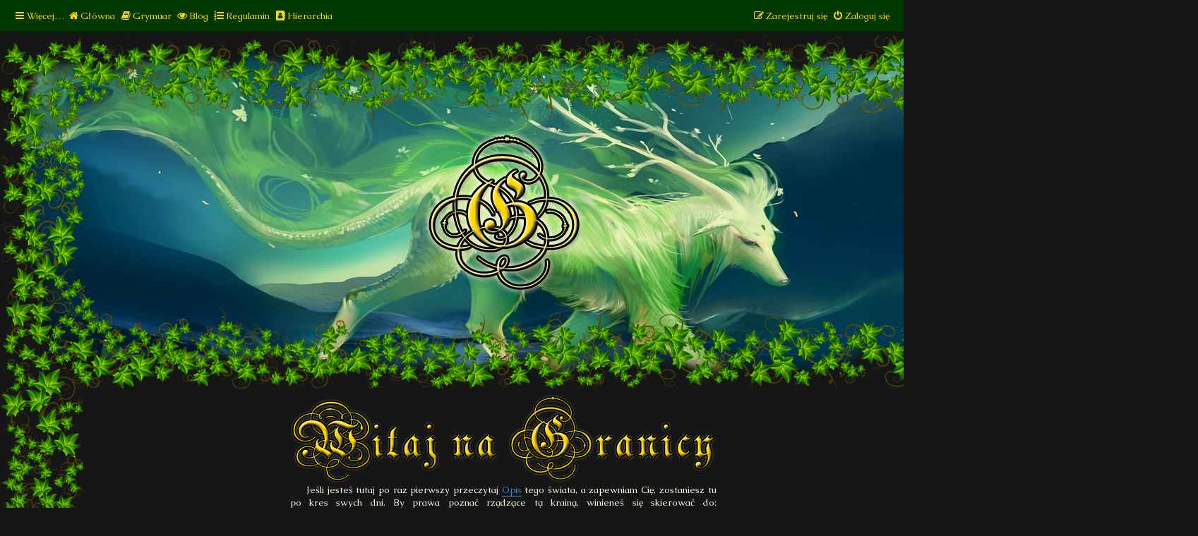

--- FILE ---
content_type: text/html; charset=UTF-8
request_url: https://granica-pbf.pl/index.php
body_size: 19855
content:
<!DOCTYPE html>
<html dir="ltr" lang="pl">
<head>
<meta charset="utf-8" />
<meta http-equiv="X-UA-Compatible" content="IE=edge">
<meta name="viewport" content="width=device-width, initial-scale=1" />

<title>Granica - Play By Forum w autorskim świecie fantasy</title>



<!--
	phpBB style name: prosilver
	Based on style:   prosilver (this is the default phpBB3 style)
	Original author:  Tom Beddard ( http://www.subBlue.com/ )
	Modified by:
-->

<script>
	WebFontConfig = {
		google: {
			families: ['Open+Sans:300,300i,400,400i,600,600i,700,700i,800,800i&subset=cyrillic,cyrillic-ext,greek,greek-ext,latin-ext,vietnamese']
		}
	};

	(function(d) {
		var wf = d.createElement('script'), s = d.scripts[0];
		wf.src = 'https://ajax.googleapis.com/ajax/libs/webfont/1.5.18/webfont.js';
		wf.async = true;
		s.parentNode.insertBefore(wf, s);
	})(document);
</script>
<link href="https://maxcdn.bootstrapcdn.com/font-awesome/4.7.0/css/font-awesome.min.css" rel="stylesheet">
<link href="./styles/granica/theme/stylesheet.css?assets_version=820" rel="stylesheet">
<link href="./styles/granica/theme/pl/stylesheet.css?assets_version=820" rel="stylesheet">




<!--[if lte IE 9]>
	<link href="./styles/granica/theme/tweaks.css?assets_version=820" rel="stylesheet">
<![endif]-->

			
<link href="./ext/alex75/blinknewpmandnotify/styles/prosilver/theme/blinknotify.css?assets_version=820" rel="stylesheet" media="screen" />
<link href="./ext/dmzx/mchat/styles/prosilver/theme/mchat.css?assets_version=820" rel="stylesheet" media="screen" />
<link href="./ext/dmzx/newestmembers/styles/prosilver/theme/newestmembers.css?assets_version=820" rel="stylesheet" media="screen" />
<link href="./ext/granica/kreatorpostaci/styles/prosilver/theme/gkp.css?assets_version=820" rel="stylesheet" media="screen" />
<link href="./ext/paybas/quicklogin/styles/all/theme/quick_login.css?assets_version=820" rel="stylesheet" media="screen" />
<link href="./ext/phpbb/collapsiblecategories/styles/all/theme/collapsiblecategories.css?assets_version=820" rel="stylesheet" media="screen" />
<link href="https://maxcdn.bootstrapcdn.com/font-awesome/4.7.0/css/font-awesome.min.css" rel="stylesheet" media="screen" />
<link href="./ext/stevotvr/flair/styles/all/theme/flair.css?assets_version=820" rel="stylesheet" media="screen" />
<link href="./ext/vse/abbc3/styles/all/theme/abbc3_common.min.css?assets_version=820" rel="stylesheet" media="screen" />
<link href="./ext/flerex/linkedaccounts/styles/prosilver/theme/linkedaccounts.css?assets_version=820" rel="stylesheet" media="screen" />



<link href="https://fonts.googleapis.com/css?family=Princess+Sofia" rel="stylesheet">

<link rel="shortcut icon" href="https://granica-pbf.pl/images/favicon.png" />

</head>
<body id="phpbb" class="nojs notouch section-index ltr ">


<a href="./index.php" title="Strona Główna">
	<img class="logo_mob" src="https://granica-pbf.pl/styles/granica/theme/images/site_logo_mob.jpg" alt="Witaj na Granicy" title="Witaj na Granicy" style="width: 100%">
</a>

<div id="wrapSideL" class="wrapSideL">
<div id="wrapSideR" class="wrapSideR">
<div id="wrap" class="wrap">
	<a id="top" class="top-anchor" accesskey="t"></a>
	<div id="page-header">
		<a id="logo" class="logo" href="https://granica-pbf.pl" title="Play By Forum w autorskim świecie fantasy"><div class="site_logo_ov"></div><span class="site_logo"></span></a>

				<div class="navbar" role="navigation">
	<div class="inner">

	<ul id="nav-main" class="nav-main linklist" role="menubar">

		<li id="quick-links" class="quick-links dropdown-container responsive-menu hidden" data-skip-responsive="true">
			<a href="#" class="dropdown-trigger">
				<i class="icon fa-bars fa-fw" aria-hidden="true"></i><span>Więcej…</span>
			</a>
			<div class="dropdown">
				<div class="pointer"><div class="pointer-inner"></div></div>
				<ul class="dropdown-contents" role="menu">
					
					
											<li class="separator"></li>
													<li>
								<a href="./memberlist.php?sid=7de19f1715a49950e20bcfd3edb97a91" role="menuitem">
									<i class="icon fa-group fa-fw" aria-hidden="true"></i><span>Użytkownicy</span>
								</a>
							</li>
																<li class="separator"></li>

									</ul>
			</div>
		</li>
		
		<li data-last-responsive="true">
			<a href="https://granica-pbf.pl" title="Strona Główna" role="menuitem">
				<i class="icon fa-home fa-fw" aria-hidden="true"></i><span>Główna</span>
			</a>
		</li>
			
		<li data-last-responsive="true">
			<a href="https://grymuar.granica-pbf.pl" title="Grymuar - Alarańskie kompedium wiedzy" role="menuitem">
				<i class="icon fa-book fa-fw" aria-hidden="true"></i><span>Grymuar</span>
			</a>
		</li>
		<li data-last-responsive="true">
			<a href="https://blog.granica-pbf.pl" title="Donosiciel - Wieści z Alarani" role="menuitem">
				<i class="icon fa-eye fa-fw" aria-hidden="true"></i><span>Blog</span>
			</a>
		</li>

				
			<li data-last-responsive="true">
		<a href="/app.php/rules?sid=7de19f1715a49950e20bcfd3edb97a91" rel="help" title="Zobacz zasady obowiązujące na tej witrynie" role="menuitem">
			<i class="icon fa-list-ol fa-fw" aria-hidden="true"></i><span>Regulamin</span>
		</a>
	</li>
		
		<li data-last-responsive="true">
			<a href="https://granica-pbf.pl/viewtopic.php?p=3230#p3230" title="Administratorzy, moderatorzy i ich role na forum" role="menuitem">
				<i class="icon fa-address-book fa-fw" aria-hidden="true"></i><span>Hierarchia</span>
			</a>
		</li>
		
				
			<li class="rightside"  data-skip-responsive="true">
			<a href="./ucp.php?mode=login&amp;redirect=index.php&amp;sid=7de19f1715a49950e20bcfd3edb97a91" title="Zaloguj się" accesskey="x" role="menuitem">
				<i class="icon fa-power-off fa-fw" aria-hidden="true"></i><span>Zaloguj się</span>
			</a>
		</li>
					<li class="rightside" data-skip-responsive="true">
				<a href="./ucp.php?mode=register&amp;sid=7de19f1715a49950e20bcfd3edb97a91" role="menuitem">
					<i class="icon fa-pencil-square-o  fa-fw" aria-hidden="true"></i><span>Zarejestruj się</span>
				</a>
			</li>
						</ul>

	<ul id="nav-breadcrumbs" class="nav-breadcrumbs linklist navlinks" role="menubar">
						<li class="breadcrumbs">
							<span class="crumb"  itemtype="http://data-vocabulary.org/Breadcrumb" itemscope=""><a href="https://granica-pbf.pl" itemprop="url" data-navbar-reference="home"><i class="icon fa-home fa-fw" aria-hidden="true"></i><span itemprop="title">Play By Forum w autorskim świecie fantasy</span></a></span>
										<span class="crumb"  itemtype="http://data-vocabulary.org/Breadcrumb" itemscope=""><a href="./index.php?sid=7de19f1715a49950e20bcfd3edb97a91" itemprop="url" accesskey="h" data-navbar-reference="index"><span itemprop="title">Play By Forum w autorskim świecie fantasy</span></a></span>

								</li>
		
			</ul>

	</div>
</div>
	</div>

	
	<a id="start_here" class="anchor"></a>
	<div id="page-body" class="page-body" role="main">
		
		
<div id="powitanie">
	<img src="./styles/granica/theme/images/welcome.png" alt="Witaj na Granicy" title="Witaj na Granicy" style="max-width: 100%"><br/>
	<p>&nbsp;&nbsp;&nbsp;&nbsp;&nbsp;Jeśli jesteś tutaj po raz pierwszy przeczytaj <a href="http://granica-pbf.pl/viewtopic.php?f=66&amp;t=175&amp;p=1105#p1105" class="postlink">Opis</a> tego świata, a zapewniam Cię, zostaniesz tu po kres swych dni. By prawa poznać rządzące tą krainą, winieneś się skierować do: <a href="http://granica-pbf.pl/viewtopic.php?f=66&amp;t=142&amp;p=1065#p1065" class="postlink">Regulamin Granicy</a>. Zapisując się do tego świata, zważ, iż login Twój będzie jednocześnie imieniem Twej postaci. Po zarejestrowaniu się odwiedź <a href="http://granica-pbf.pl/viewtopic.php?p=7207#p7207" class="postlink">Przewodnik Po Granicy</a>. Pomoże Ci on odnaleźć się w naszym świecie i wyjaśni wszystkie najważniejsze zagadnienia.</p>
</div>




	
		<a class="category" id="category117" style="display: none; height: 0"></a>
			<div class="forabg">
			<div class="inner">
			<ul class="topiclist">
				<li class="header">
										<dl class="row-item">
						<dt><div class="list-inner"><a href="./viewforum.php?f=117&amp;sid=7de19f1715a49950e20bcfd3edb97a91">Księgi</a></div></dt>
						<dd class="lastpost"><span></span></dd>
					</dl>
								<a href="/app.php/collapse/fid_117?hash=c5b0609d&amp;sid=7de19f1715a49950e20bcfd3edb97a91"
   class="collapse-btn"
   data-hidden=""
   data-ajax="phpbb_collapse"
   data-overlay="true"
   data-title-alt="Pokaż tę kategorię forum"
   title="Ukryj tę kategorię forum"
   style="display: none; line-height: 0;">
	<i class="fa fa-minus-square"></i>
</a>
				</li>
			</ul>
			<ul class="topiclist forums">
		
	
	
	
			
					<li class="row">
						<dl class="row-item forum_link">
				<dt title="Nie ma nieprzeczytanych postów">
										<div class="list-inner">
																										<span class="forum-image"><div class="forumIconBorder"></div><img src="./images/ikony_for/Przewodnik_po_granicy.jpg" alt="Nie ma nieprzeczytanych postów" /></span>
																			<a href="https://grymuar.granica-pbf.pl/Przewodnik_po_Granicy" class="forumtitle">Przewodnik Po Granicy</a>
						<br /><span style="color:red">Przewodnik: Tutaj znajdziesz porady jak odnaleźć się na naszym forum.</span><br>
<span style="color:white">Stary, nadgryziony zębem czasu notatnik, który otrzymałeś od tajemniczego Wędrowca po przybyciu tutaj. Znajdują się w nim zapiski z czasów, kiedy On sam przybył do tej krainy. Niewątpliwie notatki te są cenne dla każdego niedoświadczonego podróżnika.</span>																	</div>
				</dt>
									<dd>&nbsp;</dd>
							</dl>
					</li>
			
	
	
			
					<li class="row">
						<dl class="row-item forum_read_subforum">
				<dt title="Nie ma nieprzeczytanych postów">
										<div class="list-inner">
																										<span class="forum-image"><div class="forumIconBorder"></div><img src="./images/ikony_for/Ksiega_boskich_praw2.jpg" alt="Nie ma nieprzeczytanych postów" /></span>
																			<a href="./viewforum.php?f=66&amp;sid=7de19f1715a49950e20bcfd3edb97a91" class="forumtitle">Księga Boskich Praw</a>
						<br /><span style="color:red">Administracja: Regulamin forum, ogłoszenia, podstawowe zasady pisania postów, przewodnik po forum, panująca hierarchia.</span><br>
<span style="color:white">Dziwna magiczna księga, w której zostały spisane najważniejsze prawa rządzące tym światem. Ponoć magia w niej zawarta, sprawia, iż każde wielkie wydarzenie mające miejsce w świecie magicznie zostaje w niej odnotowane.</span>																										<br /><br />
															<a href="./viewforum.php?f=164&amp;sid=7de19f1715a49950e20bcfd3edb97a91" class="subforum read" title="Nie ma nieprzeczytanych postów">
									Ogłoszenia Archiwum</a>, 															<a href="./viewforum.php?f=373&amp;sid=7de19f1715a49950e20bcfd3edb97a91" class="subforum read" title="Nie ma nieprzeczytanych postów">
									Ogłoszenia Aktualne</a>																									</div>
				</dt>
									<dd class="lastpost">
						<span>
																						<dfn>Ostatni post</dfn>
																	Re:									<a href="./viewtopic.php?p=99277&amp;sid=7de19f1715a49950e20bcfd3edb97a91#p99277" title="Prośby o napisanie aury" class="lastsubject">Prośby o napisanie aury</a> <br />
																	autor: <a href="./memberlist.php?mode=viewprofile&amp;u=36518&amp;sid=7de19f1715a49950e20bcfd3edb97a91" style="color: #FFA500;" class="username-coloured">Hideki</a>
																	<a href="./viewtopic.php?p=99277&amp;sid=7de19f1715a49950e20bcfd3edb97a91#p99277" title="Wyświetl najnowszy post">
										<i class="icon fa-external-link-square fa-fw icon-lightgray icon-md" aria-hidden="true"></i><span class="sr-only">Wyświetl najnowszy post</span>
									</a>
																<br /><span title="Wto Sty 06, 2026 2:11 pm">1 tydzień temu</span>
													</span>
					</dd>
							</dl>
					</li>
			
	
				</ul>

			</div>
		</div>
	
		<a class="category" id="category118" style="display: none; height: 0"></a>
			<div class="forabg">
			<div class="inner">
			<ul class="topiclist">
				<li class="header">
										<dl class="row-item">
						<dt><div class="list-inner"><a href="./viewforum.php?f=118&amp;sid=7de19f1715a49950e20bcfd3edb97a91">Mgły Stworzenia</a></div></dt>
						<dd class="lastpost"><span></span></dd>
					</dl>
								<a href="/app.php/collapse/fid_118?hash=0ed1bebd&amp;sid=7de19f1715a49950e20bcfd3edb97a91"
   class="collapse-btn"
   data-hidden=""
   data-ajax="phpbb_collapse"
   data-overlay="true"
   data-title-alt="Pokaż tę kategorię forum"
   title="Ukryj tę kategorię forum"
   style="display: none; line-height: 0;">
	<i class="fa fa-minus-square"></i>
</a>
				</li>
			</ul>
			<ul class="topiclist forums">
		
	
	
	
			
					<li class="row">
						<dl class="row-item forum_link">
				<dt title="Nie ma nieprzeczytanych postów">
										<div class="list-inner">
																										<span class="forum-image"><div class="forumIconBorder"></div><img src="./images/ikony_for/Kreator_postaci2.jpg" alt="Nie ma nieprzeczytanych postów" /></span>
																			<a href="app.php/kreator-postaci/edycja" class="forumtitle">Kreator Postaci</a>
						<br /><span style="color:red">Tworzenie postaci: W tym miejscu możesz stworzyć swoją postać.</span><br>
<span style="color:white">Te demiurgiczne narzędzia posiadają niezrównaną moc. Dzięki ich użyciu powołać można nowe życie - od prostego wieśniaka, poprzez zwinnego elfiego zwiadowcę po potężnego smoka czy demona. To tutaj rozpoczyna się podróż każdego bohatera. Rodzą się tu przeróżne istoty, niekiedy ulegające mrocznym szeptom z Otchłani. Inne słuchające głosu natury, jeszcze inne obierające drogę zła. Są też takie, które za wszelką cenę chcą poznać tajemnice wiedzy i magii, ale i takie dla których liczą się tylko ziemskie uciechy.</span>																	</div>
				</dt>
									<dd>&nbsp;</dd>
							</dl>
					</li>
			
	
	
			
					<li class="row">
						<dl class="row-item forum_link">
				<dt title="Nie ma nieprzeczytanych postów">
										<div class="list-inner">
																										<span class="forum-image"><div class="forumIconBorder"></div><img src="./images/ikony_for/Grymuar3.jpg" alt="Nie ma nieprzeczytanych postów" /></span>
																			<a href="https://grymuar.granica-pbf.pl" class="forumtitle">Grymuar</a>
						<br /><span style="color:red">Granicowe wiki: tutaj znajdują się informacje na temat tworzenia postaci oraz opis świata.</span><br>
<span style="color:white">W samym sercu największej alarańskiej biblioteki znajduje się potężne tomiszcze, w którym zawarto wiedzę niezliczonych pokoleń podróżników, odkrywców i historyków. Z czasem księga ta zyskała pewien rodzaj samoświadomości i w magiczny sposób potrafi teraz sama korygować swoją treść. Grymuar jest pilnie strzeżony, jednak dostęp do jego treści może uzyskać każdy.</span>																	</div>
				</dt>
									<dd>&nbsp;</dd>
							</dl>
					</li>
			
	
	
			
					<li class="row">
						<dl class="row-item forum_link">
				<dt title="Nie ma nieprzeczytanych postów">
										<div class="list-inner">
																										<span class="forum-image"><div class="forumIconBorder"></div><img src="./images/ikony_for/Donosiciel_alaranski2.jpg" alt="Nie ma nieprzeczytanych postów" /></span>
																			<a href="https://blog.granica-pbf.pl/" class="forumtitle">Donosiciel Alarański</a>
						<br /><span style="color:red">Granicowy blog: informacje z Alaranii.</span><br>
<span style="color:white">Tutaj możecie przeczytać o tym, co piszczy w Alarańskich trawach. Nasi Kronikarze śledzą wątki i losy poszczególnych postaci, by następnie uchylić przed nami rąbka tajemnicy i oczywiście zachęcić do czytania. Zachęcamy was do czytania, komentowania w odpowiednim dziale oraz oczywiście do przesyłania własnych podsumowań wątków, w których bierzecie udział lub które śledzicie z zamiłowania.</span>																	</div>
				</dt>
									<dd>&nbsp;</dd>
							</dl>
					</li>
			
	
				</ul>

			</div>
		</div>
	
		<a class="category" id="category120" style="display: none; height: 0"></a>
			<div class="forabg">
			<div class="inner">
			<ul class="topiclist">
				<li class="header">
										<dl class="row-item">
						<dt><div class="list-inner"><a href="./viewforum.php?f=120&amp;sid=7de19f1715a49950e20bcfd3edb97a91">Alarania </a></div></dt>
						<dd class="lastpost"><span></span></dd>
					</dl>
								<a href="/app.php/collapse/fid_120?hash=efa926c3&amp;sid=7de19f1715a49950e20bcfd3edb97a91"
   class="collapse-btn"
   data-hidden=""
   data-ajax="phpbb_collapse"
   data-overlay="true"
   data-title-alt="Pokaż tę kategorię forum"
   title="Ukryj tę kategorię forum"
   style="display: none; line-height: 0;">
	<i class="fa fa-minus-square"></i>
</a>
				</li>
			</ul>
			<ul class="topiclist forums">
		
	
	
	
			
					<li class="row">
						<dl class="row-item forum_read_subforum">
				<dt title="Nie ma nieprzeczytanych postów">
										<div class="list-inner">
																										<span class="forum-image"><div class="forumIconBorder"></div><img src="./images/ikony_for/Szepczacy_Las3.jpg" alt="Nie ma nieprzeczytanych postów" /></span>
																			<a href="./viewforum.php?f=17&amp;sid=7de19f1715a49950e20bcfd3edb97a91" class="forumtitle">Szepczący Las</a>
						<br /><span style="color:white">Utopijna kraina druidów, zwierząt i wszystkich baśniowych istnień. Miejsce przyjazne dla każdego stworzenia. Ogromny las położony w górskiej dolinie, gdzie nic nie jest takie jak się wydaje.</span>																										<br /><br />
															<a href="./viewforum.php?f=18&amp;sid=7de19f1715a49950e20bcfd3edb97a91" class="subforum read" title="Nie ma nieprzeczytanych postów">
									Wrzosowa Polana</a>, 															<a href="./viewforum.php?f=19&amp;sid=7de19f1715a49950e20bcfd3edb97a91" class="subforum read" title="Nie ma nieprzeczytanych postów">
									Smocze Pieczary</a>, 															<a href="./viewforum.php?f=13&amp;sid=7de19f1715a49950e20bcfd3edb97a91" class="subforum read" title="Nie ma nieprzeczytanych postów">
									Kryształowe Królestwo</a>, 															<a href="./viewforum.php?f=20&amp;sid=7de19f1715a49950e20bcfd3edb97a91" class="subforum read" title="Nie ma nieprzeczytanych postów">
									Kryształowe Jezioro</a>, 															<a href="./viewforum.php?f=21&amp;sid=7de19f1715a49950e20bcfd3edb97a91" class="subforum read" title="Nie ma nieprzeczytanych postów">
									Wodospad Snów</a>, 															<a href="./viewforum.php?f=25&amp;sid=7de19f1715a49950e20bcfd3edb97a91" class="subforum read" title="Nie ma nieprzeczytanych postów">
									Kamienny Ołtarz</a>, 															<a href="./viewforum.php?f=23&amp;sid=7de19f1715a49950e20bcfd3edb97a91" class="subforum read" title="Nie ma nieprzeczytanych postów">
									Menaos</a>, 															<a href="./viewforum.php?f=148&amp;sid=7de19f1715a49950e20bcfd3edb97a91" class="subforum read" title="Nie ma nieprzeczytanych postów">
									Danae</a>, 															<a href="./viewforum.php?f=149&amp;sid=7de19f1715a49950e20bcfd3edb97a91" class="subforum read" title="Nie ma nieprzeczytanych postów">
									Adrion</a>, 															<a href="./viewforum.php?f=180&amp;sid=7de19f1715a49950e20bcfd3edb97a91" class="subforum read" title="Nie ma nieprzeczytanych postów">
									Polana Wróżek</a>																									</div>
				</dt>
									<dd class="lastpost">
						<span>
																						<dfn>Ostatni post</dfn>
																	autor: <a href="./memberlist.php?mode=viewprofile&amp;u=35705&amp;sid=7de19f1715a49950e20bcfd3edb97a91" style="color: #99CCFF;" class="username-coloured">Rheasenda</a>
																	<a href="./viewtopic.php?p=99300&amp;sid=7de19f1715a49950e20bcfd3edb97a91#p99300" title="Wyświetl najnowszy post">
										<i class="icon fa-external-link-square fa-fw icon-lightgray icon-md" aria-hidden="true"></i><span class="sr-only">Wyświetl najnowszy post</span>
									</a>
																<br /><span title="Pią Sty 16, 2026 8:30 pm">1 dzień temu</span>
													</span>
					</dd>
							</dl>
					</li>
			
	
	
			
					<li class="row">
						<dl class="row-item forum_read_subforum">
				<dt title="Nie ma nieprzeczytanych postów">
										<div class="list-inner">
																										<span class="forum-image"><div class="forumIconBorder"></div><img src="./images/ikony_for/Rowniny_Theryjskie.jpg" alt="Nie ma nieprzeczytanych postów" /></span>
																			<a href="./viewforum.php?f=124&amp;sid=7de19f1715a49950e20bcfd3edb97a91" class="forumtitle">Równiny Theryjskie</a>
						<br /><span style="color:white">Spokojna równina zamieszkana głównie przez pokojowo nastawione elfy i ludzi. To właśnie na niej znajduje się słynne Jezioro Czarodziejek i zamek, w którym się spotykają. Na równinie położone jest również osławione królestwo Nandan- Theru. To harmonijna kraina rzek, jezior i lasów.</span>																										<br /><br />
															<a href="./viewforum.php?f=80&amp;sid=7de19f1715a49950e20bcfd3edb97a91" class="subforum read" title="Nie ma nieprzeczytanych postów">
									Elfidrania</a>, 															<a href="./viewforum.php?f=90&amp;sid=7de19f1715a49950e20bcfd3edb97a91" class="subforum read" title="Nie ma nieprzeczytanych postów">
									Warownia Nandan-Ther</a>, 															<a href="./viewforum.php?f=93&amp;sid=7de19f1715a49950e20bcfd3edb97a91" class="subforum read" title="Nie ma nieprzeczytanych postów">
									Pałac Króla Arata</a>, 															<a href="./viewforum.php?f=145&amp;sid=7de19f1715a49950e20bcfd3edb97a91" class="subforum read" title="Nie ma nieprzeczytanych postów">
									Zamek Czarodziejek</a>, 															<a href="./viewforum.php?f=144&amp;sid=7de19f1715a49950e20bcfd3edb97a91" class="subforum read" title="Nie ma nieprzeczytanych postów">
									Jezioro Czarodziejek</a>, 															<a href="./viewforum.php?f=178&amp;sid=7de19f1715a49950e20bcfd3edb97a91" class="subforum read" title="Nie ma nieprzeczytanych postów">
									Księstwo Karnstein</a>																									</div>
				</dt>
									<dd class="lastpost">
						<span>
																						<dfn>Ostatni post</dfn>
																	Re:									<a href="./viewtopic.php?p=98769&amp;sid=7de19f1715a49950e20bcfd3edb97a91#p98769" title="Taniec ze śmiercią" class="lastsubject">Taniec ze śmiercią</a> <br />
																	autor: <a href="./memberlist.php?mode=viewprofile&amp;u=5732&amp;sid=7de19f1715a49950e20bcfd3edb97a91" style="color: #993399;" class="username-coloured">Loneyethe</a>
																	<a href="./viewtopic.php?p=98769&amp;sid=7de19f1715a49950e20bcfd3edb97a91#p98769" title="Wyświetl najnowszy post">
										<i class="icon fa-external-link-square fa-fw icon-lightgray icon-md" aria-hidden="true"></i><span class="sr-only">Wyświetl najnowszy post</span>
									</a>
																<br /><span title="Nie Mar 03, 2024 2:39 pm">1 rok temu</span>
													</span>
					</dd>
							</dl>
					</li>
			
	
	
			
					<li class="row">
						<dl class="row-item forum_read_subforum">
				<dt title="Nie ma nieprzeczytanych postów">
										<div class="list-inner">
																										<span class="forum-image"><div class="forumIconBorder"></div><img src="./images/ikony_for/Ocean_Jadeitow.jpg" alt="Nie ma nieprzeczytanych postów" /></span>
																			<a href="./viewforum.php?f=322&amp;sid=7de19f1715a49950e20bcfd3edb97a91" class="forumtitle">Ocean Jadeitów</a>
						<br /><span style="color:white">Gdzie okiem sięgnąć turkusowa woda plącze się i zlewa z błękitnym niebem. Fale i wiatr szumią w tonie oceanu, na którego dnie znajdują się wręcz nieskończone pokłady jadeitu. Dom syren i trytonów, który skrywa skarby, zatopionych pirackich statków. Delfiny wyskakujące nad wodę. Ryby mieniące się wszystkimi kolorami tęczy. I księżyc, który każdego dnia odbija się w tafli jadeitowych luster.</span>																										<br /><br />
															<a href="./viewforum.php?f=45&amp;sid=7de19f1715a49950e20bcfd3edb97a91" class="subforum read" title="Nie ma nieprzeczytanych postów">
									Wyspa Syren</a>, 															<a href="./viewforum.php?f=47&amp;sid=7de19f1715a49950e20bcfd3edb97a91" class="subforum read" title="Nie ma nieprzeczytanych postów">
									Wodospady</a>, 															<a href="./viewforum.php?f=48&amp;sid=7de19f1715a49950e20bcfd3edb97a91" class="subforum read" title="Nie ma nieprzeczytanych postów">
									Wiszące Domy</a>, 															<a href="./viewforum.php?f=49&amp;sid=7de19f1715a49950e20bcfd3edb97a91" class="subforum read" title="Nie ma nieprzeczytanych postów">
									Świątynia Deszczu</a>, 															<a href="./viewforum.php?f=283&amp;sid=7de19f1715a49950e20bcfd3edb97a91" class="subforum read" title="Nie ma nieprzeczytanych postów">
									Wyspa Lariv</a>																									</div>
				</dt>
									<dd class="lastpost">
						<span>
																						<dfn>Ostatni post</dfn>
																	Re:									<a href="./viewtopic.php?p=99288&amp;sid=7de19f1715a49950e20bcfd3edb97a91#p99288" title="[Na Oceanie Jadeitów] Niejeden rekin sobie życzy, by dorodna szprotka wiodła go na smyczy." class="lastsubject">[Na Oceanie Jadeitów] Niejede…</a> <br />
																	autor: <a href="./memberlist.php?mode=viewprofile&amp;u=6790&amp;sid=7de19f1715a49950e20bcfd3edb97a91" style="color: #9ACD32;" class="username-coloured">Kitt</a>
																	<a href="./viewtopic.php?p=99288&amp;sid=7de19f1715a49950e20bcfd3edb97a91#p99288" title="Wyświetl najnowszy post">
										<i class="icon fa-external-link-square fa-fw icon-lightgray icon-md" aria-hidden="true"></i><span class="sr-only">Wyświetl najnowszy post</span>
									</a>
																<br /><span title="Nie Sty 11, 2026 12:59 pm">6 dni temu</span>
													</span>
					</dd>
							</dl>
					</li>
			
	
	
			
					<li class="row">
						<dl class="row-item forum_read_subforum">
				<dt title="Nie ma nieprzeczytanych postów">
										<div class="list-inner">
																										<span class="forum-image"><div class="forumIconBorder"></div><img src="./images/ikony_for/Jadeitowe_Wybrzeze.jpg" alt="Nie ma nieprzeczytanych postów" /></span>
																			<a href="./viewforum.php?f=125&amp;sid=7de19f1715a49950e20bcfd3edb97a91" class="forumtitle">Jadeitowe Wybrzeże</a>
						<br /><span style="color:white">Bajkowe wybrzeże Oceanu Jadeitów. Jego nazwa wzięła się od koloru jakim promieniuje. Znajdziesz tu plaże ze złotym piaskiem, palmy i rajskie ogrody. Palące słońce rekompensuje cudowna morska bryza.</span>																										<br /><br />
															<a href="./viewforum.php?f=135&amp;sid=7de19f1715a49950e20bcfd3edb97a91" class="subforum read" title="Nie ma nieprzeczytanych postów">
									Rubidia</a>, 															<a href="./viewforum.php?f=136&amp;sid=7de19f1715a49950e20bcfd3edb97a91" class="subforum read" title="Nie ma nieprzeczytanych postów">
									Turmalia</a>, 															<a href="./viewforum.php?f=263&amp;sid=7de19f1715a49950e20bcfd3edb97a91" class="subforum read" title="Nie ma nieprzeczytanych postów">
									Słoneczna plaża</a>, 															<a href="./viewforum.php?f=324&amp;sid=7de19f1715a49950e20bcfd3edb97a91" class="subforum read" title="Nie ma nieprzeczytanych postów">
									Szpital &quot;Ranna Kózka&quot;</a>, 															<a href="./viewforum.php?f=137&amp;sid=7de19f1715a49950e20bcfd3edb97a91" class="subforum read" title="Nie ma nieprzeczytanych postów">
									Leonia</a>, 															<a href="./viewforum.php?f=259&amp;sid=7de19f1715a49950e20bcfd3edb97a91" class="subforum read" title="Nie ma nieprzeczytanych postów">
									Port Zachodni</a>, 															<a href="./viewforum.php?f=300&amp;sid=7de19f1715a49950e20bcfd3edb97a91" class="subforum read" title="Nie ma nieprzeczytanych postów">
									Saorais</a>																									</div>
				</dt>
									<dd class="lastpost">
						<span>
																						<dfn>Ostatni post</dfn>
																	Re:									<a href="./viewtopic.php?p=99295&amp;sid=7de19f1715a49950e20bcfd3edb97a91#p99295" title="[Między Rubidią a Turmalią] Czerń i Biel" class="lastsubject">[Między Rubidią a Turmalią] C…</a> <br />
																	autor: <a href="./memberlist.php?mode=viewprofile&amp;u=32252&amp;sid=7de19f1715a49950e20bcfd3edb97a91" style="color: #CC3300;" class="username-coloured">Drei'rei</a>
																	<a href="./viewtopic.php?p=99295&amp;sid=7de19f1715a49950e20bcfd3edb97a91#p99295" title="Wyświetl najnowszy post">
										<i class="icon fa-external-link-square fa-fw icon-lightgray icon-md" aria-hidden="true"></i><span class="sr-only">Wyświetl najnowszy post</span>
									</a>
																<br /><span title="Wto Sty 13, 2026 9:26 pm">4 dni temu</span>
													</span>
					</dd>
							</dl>
					</li>
			
	
	
			
					<li class="row">
						<dl class="row-item forum_read_subforum">
				<dt title="Nie ma nieprzeczytanych postów">
										<div class="list-inner">
																										<span class="forum-image"><div class="forumIconBorder"></div><img src="./images/ikony_for/Rownina_Drivii.jpg" alt="Nie ma nieprzeczytanych postów" /></span>
																			<a href="./viewforum.php?f=138&amp;sid=7de19f1715a49950e20bcfd3edb97a91" class="forumtitle">Równina Drivii</a>
						<br /><span style="color:white">Wielka równina słynąca przede wszystkim z  trzech jezior. Legenda głosi, że trzy siostry Cara, Sitrina i Doren - księżniczki Demary, córki  króla Filipa miały zostać wydane za książąt Elisji, Fargoth i Serenai by utrzymać pokój pomiędzy krainami. Jednak żadna nie chciała zostać zmuszona do małżeństwa Księżniczki uciekły więc na północ kraju i nigdy już nie wróciły. Legenda głosi, że stały się one Nimfami i każda objęła panowanie nad jednym z jezior.</span>																										<br /><br />
															<a href="./viewforum.php?f=139&amp;sid=7de19f1715a49950e20bcfd3edb97a91" class="subforum read" title="Nie ma nieprzeczytanych postów">
									Demara</a>, 															<a href="./viewforum.php?f=256&amp;sid=7de19f1715a49950e20bcfd3edb97a91" class="subforum read" title="Nie ma nieprzeczytanych postów">
									Ogrody Demary</a>, 															<a href="./viewforum.php?f=160&amp;sid=7de19f1715a49950e20bcfd3edb97a91" class="subforum read" title="Nie ma nieprzeczytanych postów">
									Fargoth</a>, 															<a href="./viewforum.php?f=141&amp;sid=7de19f1715a49950e20bcfd3edb97a91" class="subforum read" title="Nie ma nieprzeczytanych postów">
									Jezioro Cara</a>, 															<a href="./viewforum.php?f=140&amp;sid=7de19f1715a49950e20bcfd3edb97a91" class="subforum read" title="Nie ma nieprzeczytanych postów">
									Jezioro Sitrina</a>, 															<a href="./viewforum.php?f=142&amp;sid=7de19f1715a49950e20bcfd3edb97a91" class="subforum read" title="Nie ma nieprzeczytanych postów">
									Jezioro Doren</a>, 															<a href="./viewforum.php?f=311&amp;sid=7de19f1715a49950e20bcfd3edb97a91" class="subforum read" title="Nie ma nieprzeczytanych postów">
									Hrabstwo Ascant-Flove</a>																									</div>
				</dt>
									<dd class="lastpost">
						<span>
																						<dfn>Ostatni post</dfn>
																	Re:									<a href="./viewtopic.php?p=99274&amp;sid=7de19f1715a49950e20bcfd3edb97a91#p99274" title="Muuuszę ich dorwać!" class="lastsubject">Muuuszę ich dorwać!</a> <br />
																	autor: <a href="./memberlist.php?mode=viewprofile&amp;u=4252&amp;sid=7de19f1715a49950e20bcfd3edb97a91" style="color: #9ACD32;" class="username-coloured">Urzaklabina</a>
																	<a href="./viewtopic.php?p=99274&amp;sid=7de19f1715a49950e20bcfd3edb97a91#p99274" title="Wyświetl najnowszy post">
										<i class="icon fa-external-link-square fa-fw icon-lightgray icon-md" aria-hidden="true"></i><span class="sr-only">Wyświetl najnowszy post</span>
									</a>
																<br /><span title="Pon Sty 05, 2026 9:10 pm">1 tydzień temu</span>
													</span>
					</dd>
							</dl>
					</li>
			
	
	
			
					<li class="row">
						<dl class="row-item forum_read_subforum">
				<dt title="Nie ma nieprzeczytanych postów">
										<div class="list-inner">
																										<span class="forum-image"><div class="forumIconBorder"></div><img src="./images/ikony_for/Rowniny_Andurii.jpg" alt="Nie ma nieprzeczytanych postów" /></span>
																			<a href="./viewforum.php?f=33&amp;sid=7de19f1715a49950e20bcfd3edb97a91" class="forumtitle">Równiny Andurii</a>
						<br /><span style="color:white">Wielka równina ciągnąca się przez setki kilometrów. Z wyrastającym na środku miastem Valladon. Wielkim osiedlem ludzi. Pełna tajemnic, zamieszkana przez dzikie zwierzęta i niebezpieczne potwory, usiana niezwykłymi ziołami i lasami.</span>																										<br /><br />
															<a href="./viewforum.php?f=35&amp;sid=7de19f1715a49950e20bcfd3edb97a91" class="subforum read" title="Nie ma nieprzeczytanych postów">
									Valladon</a>, 															<a href="./viewforum.php?f=267&amp;sid=7de19f1715a49950e20bcfd3edb97a91" class="subforum read" title="Nie ma nieprzeczytanych postów">
									Valladoński Park</a>, 															<a href="./viewforum.php?f=323&amp;sid=7de19f1715a49950e20bcfd3edb97a91" class="subforum read" title="Nie ma nieprzeczytanych postów">
									Shari</a>, 															<a href="./viewforum.php?f=34&amp;sid=7de19f1715a49950e20bcfd3edb97a91" class="subforum read" title="Nie ma nieprzeczytanych postów">
									Rzeka Motyli</a>, 															<a href="./viewforum.php?f=15&amp;sid=7de19f1715a49950e20bcfd3edb97a91" class="subforum read" title="Nie ma nieprzeczytanych postów">
									Las Driad</a>, 															<a href="./viewforum.php?f=50&amp;sid=7de19f1715a49950e20bcfd3edb97a91" class="subforum read" title="Nie ma nieprzeczytanych postów">
									Grydania</a>																									</div>
				</dt>
									<dd class="lastpost">
						<span>
																						<dfn>Ostatni post</dfn>
																	Re:									<a href="./viewtopic.php?p=99284&amp;sid=7de19f1715a49950e20bcfd3edb97a91#p99284" title="[Północno-wschodni kraniec Lasu Driad] One, on i ono" class="lastsubject">[Północno-wschodni kraniec La…</a> <br />
																	autor: <a href="./memberlist.php?mode=viewprofile&amp;u=119&amp;sid=7de19f1715a49950e20bcfd3edb97a91" style="color: #FF99FF;" class="username-coloured">Pani Losu</a>
																	<a href="./viewtopic.php?p=99284&amp;sid=7de19f1715a49950e20bcfd3edb97a91#p99284" title="Wyświetl najnowszy post">
										<i class="icon fa-external-link-square fa-fw icon-lightgray icon-md" aria-hidden="true"></i><span class="sr-only">Wyświetl najnowszy post</span>
									</a>
																<br /><span title="Pią Sty 09, 2026 11:34 am">1 tydzień temu</span>
													</span>
					</dd>
							</dl>
					</li>
			
	
	
			
					<li class="row">
						<dl class="row-item forum_read_subforum">
				<dt title="Nie ma nieprzeczytanych postów">
										<div class="list-inner">
																										<span class="forum-image"><div class="forumIconBorder"></div><img src="./images/ikony_for/Gory_Druidow.jpg" alt="Nie ma nieprzeczytanych postów" /></span>
																			<a href="./viewforum.php?f=36&amp;sid=7de19f1715a49950e20bcfd3edb97a91" class="forumtitle">Góry Druidów</a>
						<br /><span style="color:white">Góry w których zdarzyć się możne wszystko. Tunele wydrążone, przez tajemnicze istoty setki lat temu pozostały tutaj do dziś. Góry można pokonać przechodząc nad nimi lub pokonując ich pełne niebezpieczeństw korytarze. Na ich szczycie swoje mieszkania mają starzy druidzi, pustelnicy. W górach można znaleźć wiele ziół, niespotykanych nigdzie indziej.</span>																										<br /><br />
															<a href="./viewforum.php?f=224&amp;sid=7de19f1715a49950e20bcfd3edb97a91" class="subforum read" title="Nie ma nieprzeczytanych postów">
									Thenderion</a>, 															<a href="./viewforum.php?f=40&amp;sid=7de19f1715a49950e20bcfd3edb97a91" class="subforum read" title="Nie ma nieprzeczytanych postów">
									Chatki Druidów</a>, 															<a href="./viewforum.php?f=37&amp;sid=7de19f1715a49950e20bcfd3edb97a91" class="subforum read" title="Nie ma nieprzeczytanych postów">
									Komnata Wejścia</a>, 															<a href="./viewforum.php?f=38&amp;sid=7de19f1715a49950e20bcfd3edb97a91" class="subforum read" title="Nie ma nieprzeczytanych postów">
									Szlak Ziół</a>, 															<a href="./viewforum.php?f=51&amp;sid=7de19f1715a49950e20bcfd3edb97a91" class="subforum read" title="Nie ma nieprzeczytanych postów">
									Drzewo Świata</a>, 															<a href="./viewforum.php?f=39&amp;sid=7de19f1715a49950e20bcfd3edb97a91" class="subforum read" title="Nie ma nieprzeczytanych postów">
									Podziemne Korytarze</a>, 															<a href="./viewforum.php?f=84&amp;sid=7de19f1715a49950e20bcfd3edb97a91" class="subforum read" title="Nie ma nieprzeczytanych postów">
									Smocza Przełęcz</a>, 															<a href="./viewforum.php?f=85&amp;sid=7de19f1715a49950e20bcfd3edb97a91" class="subforum read" title="Nie ma nieprzeczytanych postów">
									Maagoth</a>, 															<a href="./viewforum.php?f=86&amp;sid=7de19f1715a49950e20bcfd3edb97a91" class="subforum read" title="Nie ma nieprzeczytanych postów">
									Kurhany Świętej Krwi</a>																									</div>
				</dt>
									<dd class="lastpost">
						<span>
																						<dfn>Ostatni post</dfn>
																	Re:									<a href="./viewtopic.php?p=97534&amp;sid=7de19f1715a49950e20bcfd3edb97a91#p97534" title="Listy pisane piórem i atramentem." class="lastsubject">Listy pisane piórem i atramen…</a> <br />
																	autor: <a href="./memberlist.php?mode=viewprofile&amp;u=4696&amp;sid=7de19f1715a49950e20bcfd3edb97a91" style="color: #C0C0C0;" class="username-coloured">Kavika</a>
																	<a href="./viewtopic.php?p=97534&amp;sid=7de19f1715a49950e20bcfd3edb97a91#p97534" title="Wyświetl najnowszy post">
										<i class="icon fa-external-link-square fa-fw icon-lightgray icon-md" aria-hidden="true"></i><span class="sr-only">Wyświetl najnowszy post</span>
									</a>
																<br /><span title="Wto Lis 22, 2022 10:03 pm">3 lat temu</span>
													</span>
					</dd>
							</dl>
					</li>
			
	
	
			
					<li class="row">
						<dl class="row-item forum_read_subforum">
				<dt title="Nie ma nieprzeczytanych postów">
										<div class="list-inner">
																										<span class="forum-image"><div class="forumIconBorder"></div><img src="./images/ikony_for/Pustynia_Nanher.jpg" alt="Nie ma nieprzeczytanych postów" /></span>
																			<a href="./viewforum.php?f=52&amp;sid=7de19f1715a49950e20bcfd3edb97a91" class="forumtitle">Pustynia Nanher</a>
						<br /><span style="color:white">Ta kiedyś niesamowicie żyzna ziemia została spustoszona przez magię jakiej świat nie widział od tysięcy lat. Pięciu Przodków Czarodziejów próbujących zawładnąć czasem sprawiło iż Ziemie Nanheru pokryły tony piasku wyniszczając wszystko wokół, a ich samych pogrzebały w swoich otchłaniach.</span>																										<br /><br />
															<a href="./viewforum.php?f=333&amp;sid=7de19f1715a49950e20bcfd3edb97a91" class="subforum read" title="Nie ma nieprzeczytanych postów">
									Oaza Sher-Arum</a>, 															<a href="./viewforum.php?f=332&amp;sid=7de19f1715a49950e20bcfd3edb97a91" class="subforum read" title="Nie ma nieprzeczytanych postów">
									Oaza Anhar</a>, 															<a href="./viewforum.php?f=334&amp;sid=7de19f1715a49950e20bcfd3edb97a91" class="subforum read" title="Nie ma nieprzeczytanych postów">
									Ogrody Edenu</a>, 															<a href="./viewforum.php?f=58&amp;sid=7de19f1715a49950e20bcfd3edb97a91" class="subforum read" title="Nie ma nieprzeczytanych postów">
									Piaski Czasu</a>, 															<a href="./viewforum.php?f=83&amp;sid=7de19f1715a49950e20bcfd3edb97a91" class="subforum read" title="Nie ma nieprzeczytanych postów">
									Zatopione Miasto</a>																									</div>
				</dt>
									<dd class="lastpost">
						<span>
																						<dfn>Ostatni post</dfn>
																	Re:									<a href="./viewtopic.php?p=99193&amp;sid=7de19f1715a49950e20bcfd3edb97a91#p99193" title="Gdzie zielarki trzy..." class="lastsubject">Gdzie zielarki trzy...</a> <br />
																	autor: <a href="./memberlist.php?mode=viewprofile&amp;u=119&amp;sid=7de19f1715a49950e20bcfd3edb97a91" style="color: #FF99FF;" class="username-coloured">Pani Losu</a>
																	<a href="./viewtopic.php?p=99193&amp;sid=7de19f1715a49950e20bcfd3edb97a91#p99193" title="Wyświetl najnowszy post">
										<i class="icon fa-external-link-square fa-fw icon-lightgray icon-md" aria-hidden="true"></i><span class="sr-only">Wyświetl najnowszy post</span>
									</a>
																<br /><span title="Sob Paź 18, 2025 7:14 pm">3 miesiące temu</span>
													</span>
					</dd>
							</dl>
					</li>
			
	
	
			
					<li class="row">
						<dl class="row-item forum_read_subforum">
				<dt title="Nie ma nieprzeczytanych postów">
										<div class="list-inner">
																										<span class="forum-image"><div class="forumIconBorder"></div><img src="./images/ikony_for/Morze_Cienia1.jpg" alt="Nie ma nieprzeczytanych postów" /></span>
																			<a href="./viewforum.php?f=335&amp;sid=7de19f1715a49950e20bcfd3edb97a91" class="forumtitle">Morze Cienia</a>
						<br /><span style="color:white">Śródziemne morze, rozciągające się od wschodnich krańców Gór Thargorn, aż po Półwysep Akal. Nie sposób przewidzieć pogody nad tymi przepastnymi wodami. Sztorm może zaskoczyć nawet wprawnych żeglarzy. Wody niedaleko Wulkanów Sori-Andu bywają gorące, tak jak wiatry, te zaś przy Lodowych Pustkowiach potrafią zamarzać nawet przy brzegach i nieść gry lodowe na wschód.</span>																										<br /><br />
															<a href="./viewforum.php?f=336&amp;sid=7de19f1715a49950e20bcfd3edb97a91" class="subforum read" title="Nie ma nieprzeczytanych postów">
									Wyspy Atramentowe</a>, 															<a href="./viewforum.php?f=337&amp;sid=7de19f1715a49950e20bcfd3edb97a91" class="subforum read" title="Nie ma nieprzeczytanych postów">
									Arachnida</a>, 															<a href="./viewforum.php?f=338&amp;sid=7de19f1715a49950e20bcfd3edb97a91" class="subforum read" title="Nie ma nieprzeczytanych postów">
									Arrimm</a>, 															<a href="./viewforum.php?f=339&amp;sid=7de19f1715a49950e20bcfd3edb97a91" class="subforum read" title="Nie ma nieprzeczytanych postów">
									Enathera</a>, 															<a href="./viewforum.php?f=340&amp;sid=7de19f1715a49950e20bcfd3edb97a91" class="subforum read" title="Nie ma nieprzeczytanych postów">
									Kahylani</a>, 															<a href="./viewforum.php?f=341&amp;sid=7de19f1715a49950e20bcfd3edb97a91" class="subforum read" title="Nie ma nieprzeczytanych postów">
									Kirathia</a>, 															<a href="./viewforum.php?f=343&amp;sid=7de19f1715a49950e20bcfd3edb97a91" class="subforum read" title="Nie ma nieprzeczytanych postów">
									Leittri</a>, 															<a href="./viewforum.php?f=344&amp;sid=7de19f1715a49950e20bcfd3edb97a91" class="subforum read" title="Nie ma nieprzeczytanych postów">
									Xamava</a>, 															<a href="./viewforum.php?f=345&amp;sid=7de19f1715a49950e20bcfd3edb97a91" class="subforum read" title="Nie ma nieprzeczytanych postów">
									Zefira</a>																									</div>
				</dt>
									<dd class="lastpost">
						<span>
																						<dfn>Ostatni post</dfn>
																	Re:									<a href="./viewtopic.php?p=99256&amp;sid=7de19f1715a49950e20bcfd3edb97a91#p99256" title="Cienie wspomnień" class="lastsubject">Cienie wspomnień</a> <br />
																	autor: <a href="./memberlist.php?mode=viewprofile&amp;u=5477&amp;sid=7de19f1715a49950e20bcfd3edb97a91" style="color: #CC3300;" class="username-coloured">Malthael</a>
																	<a href="./viewtopic.php?p=99256&amp;sid=7de19f1715a49950e20bcfd3edb97a91#p99256" title="Wyświetl najnowszy post">
										<i class="icon fa-external-link-square fa-fw icon-lightgray icon-md" aria-hidden="true"></i><span class="sr-only">Wyświetl najnowszy post</span>
									</a>
																<br /><span title="Nie Gru 28, 2025 12:43 pm">2 tygodnie temu</span>
													</span>
					</dd>
							</dl>
					</li>
			
	
	
			
					<li class="row">
						<dl class="row-item forum_read_subforum">
				<dt title="Nie ma nieprzeczytanych postów">
										<div class="list-inner">
																										<span class="forum-image"><div class="forumIconBorder"></div><img src="./images/ikony_for/Wybrzeze_Cienia.jpg" alt="Nie ma nieprzeczytanych postów" /></span>
																			<a href="./viewforum.php?f=41&amp;sid=7de19f1715a49950e20bcfd3edb97a91" class="forumtitle">Wybrzeże Cienia</a>
						<br /><span style="color:white">Niezwykle tajemnicze wody tego Morza Cienia, kryją w sobie wiele skarbów i niebezpieczeństw, już wielu zginęło w wyprawach poszukując przygód i bogactw. Największym jednak łupem dla każdego z nich było by odnalezienie legendarnej Wyspy Maar.</span>																										<br /><br />
															<a href="./viewforum.php?f=42&amp;sid=7de19f1715a49950e20bcfd3edb97a91" class="subforum read" title="Nie ma nieprzeczytanych postów">
									Trytonia</a>, 															<a href="./viewforum.php?f=71&amp;sid=7de19f1715a49950e20bcfd3edb97a91" class="subforum read" title="Nie ma nieprzeczytanych postów">
									Arturon</a>, 															<a href="./viewforum.php?f=134&amp;sid=7de19f1715a49950e20bcfd3edb97a91" class="subforum read" title="Nie ma nieprzeczytanych postów">
									Serenaa</a>, 															<a href="./viewforum.php?f=331&amp;sid=7de19f1715a49950e20bcfd3edb97a91" class="subforum read" title="Nie ma nieprzeczytanych postów">
									Etegal</a>, 															<a href="./viewforum.php?f=43&amp;sid=7de19f1715a49950e20bcfd3edb97a91" class="subforum read" title="Nie ma nieprzeczytanych postów">
									Wrak Posejdona</a>, 															<a href="./viewforum.php?f=44&amp;sid=7de19f1715a49950e20bcfd3edb97a91" class="subforum read" title="Nie ma nieprzeczytanych postów">
									Opuszczony Dom</a>, 															<a href="./viewforum.php?f=46&amp;sid=7de19f1715a49950e20bcfd3edb97a91" class="subforum read" title="Nie ma nieprzeczytanych postów">
									Skały Rozbitkow</a>																									</div>
				</dt>
									<dd class="lastpost">
						<span>
																						<dfn>Ostatni post</dfn>
																	Re:									<a href="./viewtopic.php?p=99285&amp;sid=7de19f1715a49950e20bcfd3edb97a91#p99285" title="[W drodze do Arturonu] Dumka na dwa serca" class="lastsubject">[W drodze do Arturonu] Dumka …</a> <br />
																	autor: <a href="./memberlist.php?mode=viewprofile&amp;u=35205&amp;sid=7de19f1715a49950e20bcfd3edb97a91" style="color: #996600;" class="username-coloured">Husk</a>
																	<a href="./viewtopic.php?p=99285&amp;sid=7de19f1715a49950e20bcfd3edb97a91#p99285" title="Wyświetl najnowszy post">
										<i class="icon fa-external-link-square fa-fw icon-lightgray icon-md" aria-hidden="true"></i><span class="sr-only">Wyświetl najnowszy post</span>
									</a>
																<br /><span title="Pią Sty 09, 2026 12:55 pm">1 tydzień temu</span>
													</span>
					</dd>
							</dl>
					</li>
			
	
	
			
					<li class="row">
						<dl class="row-item forum_read_subforum">
				<dt title="Nie ma nieprzeczytanych postów">
										<div class="list-inner">
																										<span class="forum-image"><div class="forumIconBorder"></div><img src="./images/ikony_for/Gory_Dasso3.jpg" alt="Nie ma nieprzeczytanych postów" /></span>
																			<a href="./viewforum.php?f=56&amp;sid=7de19f1715a49950e20bcfd3edb97a91" class="forumtitle">Góry Dasso</a>
						<br /><span style="color:white">Rozciągające się od Równin Andurii aż po Równinę Maurat góry z wierzchołkami pokrytymi wiecznym śniegiem, przeplatane zielonymi dolinami i niebezpiecznymi przełęczami, zamieszkałe przez dzikie zwierzęta i legendarne potwory. Góry otaczają i chronią przed niebezpieczeństwami Szepczący Las, dając mu w ten sposób spokój.</span>																										<br /><br />
															<a href="./viewforum.php?f=57&amp;sid=7de19f1715a49950e20bcfd3edb97a91" class="subforum read" title="Nie ma nieprzeczytanych postów">
									Ekradon</a>, 															<a href="./viewforum.php?f=266&amp;sid=7de19f1715a49950e20bcfd3edb97a91" class="subforum read" title="Nie ma nieprzeczytanych postów">
									Targowisko wewnętrzne</a>, 															<a href="./viewforum.php?f=70&amp;sid=7de19f1715a49950e20bcfd3edb97a91" class="subforum read" title="Nie ma nieprzeczytanych postów">
									Nowa Aeria</a>, 															<a href="./viewforum.php?f=262&amp;sid=7de19f1715a49950e20bcfd3edb97a91" class="subforum read" title="Nie ma nieprzeczytanych postów">
									Różane ogrody</a>, 															<a href="./viewforum.php?f=325&amp;sid=7de19f1715a49950e20bcfd3edb97a91" class="subforum read" title="Nie ma nieprzeczytanych postów">
									Dolina Jaszczurek</a>, 															<a href="./viewforum.php?f=326&amp;sid=7de19f1715a49950e20bcfd3edb97a91" class="subforum read" title="Nie ma nieprzeczytanych postów">
									Drzewo Jutrzenki</a>, 															<a href="./viewforum.php?f=327&amp;sid=7de19f1715a49950e20bcfd3edb97a91" class="subforum read" title="Nie ma nieprzeczytanych postów">
									Drzewo Zmierzchu</a>, 															<a href="./viewforum.php?f=328&amp;sid=7de19f1715a49950e20bcfd3edb97a91" class="subforum read" title="Nie ma nieprzeczytanych postów">
									Górskie Moczary</a>, 															<a href="./viewforum.php?f=329&amp;sid=7de19f1715a49950e20bcfd3edb97a91" class="subforum read" title="Nie ma nieprzeczytanych postów">
									Hurma Dotkniętych</a>, 															<a href="./viewforum.php?f=330&amp;sid=7de19f1715a49950e20bcfd3edb97a91" class="subforum read" title="Nie ma nieprzeczytanych postów">
									Konstelacja Księżycowa</a>																									</div>
				</dt>
									<dd class="lastpost">
						<span>
																						<dfn>Ostatni post</dfn>
																	Re:									<a href="./viewtopic.php?p=99299&amp;sid=7de19f1715a49950e20bcfd3edb97a91#p99299" title="[W drodze do nowej Aerii] Najgroźniejsze z bestii" class="lastsubject">[W drodze do nowej Aerii] Naj…</a> <br />
																	autor: <a href="./memberlist.php?mode=viewprofile&amp;u=4711&amp;sid=7de19f1715a49950e20bcfd3edb97a91" style="color: #FFFF33;" class="username-coloured">Drim</a>
																	<a href="./viewtopic.php?p=99299&amp;sid=7de19f1715a49950e20bcfd3edb97a91#p99299" title="Wyświetl najnowszy post">
										<i class="icon fa-external-link-square fa-fw icon-lightgray icon-md" aria-hidden="true"></i><span class="sr-only">Wyświetl najnowszy post</span>
									</a>
																<br /><span title="Pią Sty 16, 2026 8:24 pm">1 dzień temu</span>
													</span>
					</dd>
							</dl>
					</li>
			
	
	
			
					<li class="row">
						<dl class="row-item forum_read_subforum">
				<dt title="Nie ma nieprzeczytanych postów">
										<div class="list-inner">
																										<span class="forum-image"><div class="forumIconBorder"></div><img src="./images/ikony_for/Mroczne_Doliny1.jpg" alt="Nie ma nieprzeczytanych postów" /></span>
																			<a href="./viewforum.php?f=123&amp;sid=7de19f1715a49950e20bcfd3edb97a91" class="forumtitle">Mroczne Doliny</a>
						<br /><span style="color:white">Tajemnicza kraina, nad którą od wieków zalega mrok. Słońce świeci tu niezwykle rzadko. Nie ma tu tętniących życiem wiosek, jedynie jedno, warowne miasto ostało się w tej czeluści mroku, a i o nim nie można powiedzieć, pełne życia...</span>																										<br /><br />
															<a href="./viewforum.php?f=14&amp;sid=7de19f1715a49950e20bcfd3edb97a91" class="subforum read" title="Nie ma nieprzeczytanych postów">
									Czarna Puszcza</a>, 															<a href="./viewforum.php?f=26&amp;sid=7de19f1715a49950e20bcfd3edb97a91" class="subforum read" title="Nie ma nieprzeczytanych postów">
									Ścieżka Dusz</a>, 															<a href="./viewforum.php?f=24&amp;sid=7de19f1715a49950e20bcfd3edb97a91" class="subforum read" title="Nie ma nieprzeczytanych postów">
									Mgliste Bagna</a>, 															<a href="./viewforum.php?f=55&amp;sid=7de19f1715a49950e20bcfd3edb97a91" class="subforum read" title="Nie ma nieprzeczytanych postów">
									Mauria</a>, 															<a href="./viewforum.php?f=27&amp;sid=7de19f1715a49950e20bcfd3edb97a91" class="subforum read" title="Nie ma nieprzeczytanych postów">
									Dolina Umarłych</a>, 															<a href="./viewforum.php?f=82&amp;sid=7de19f1715a49950e20bcfd3edb97a91" class="subforum read" title="Nie ma nieprzeczytanych postów">
									Stary Dwór</a>, 															<a href="./viewforum.php?f=165&amp;sid=7de19f1715a49950e20bcfd3edb97a91" class="subforum read" title="Nie ma nieprzeczytanych postów">
									Zrujnowana Warownia</a>																									</div>
				</dt>
									<dd class="lastpost">
						<span>
																						<dfn>Ostatni post</dfn>
																	Re:									<a href="./viewtopic.php?p=99200&amp;sid=7de19f1715a49950e20bcfd3edb97a91#p99200" title="Co cię nie zabije, to cię tylko wkurzy" class="lastsubject">Co cię nie zabije, to cię tyl…</a> <br />
																	autor: <a href="./memberlist.php?mode=viewprofile&amp;u=4694&amp;sid=7de19f1715a49950e20bcfd3edb97a91" style="color: #CC3300;" class="username-coloured">Keira</a>
																	<a href="./viewtopic.php?p=99200&amp;sid=7de19f1715a49950e20bcfd3edb97a91#p99200" title="Wyświetl najnowszy post">
										<i class="icon fa-external-link-square fa-fw icon-lightgray icon-md" aria-hidden="true"></i><span class="sr-only">Wyświetl najnowszy post</span>
									</a>
																<br /><span title="Nie Paź 19, 2025 11:33 am">3 miesiące temu</span>
													</span>
					</dd>
							</dl>
					</li>
			
	
	
			
					<li class="row">
						<dl class="row-item forum_read_subforum">
				<dt title="Nie ma nieprzeczytanych postów">
										<div class="list-inner">
																										<span class="forum-image"><div class="forumIconBorder"></div><img src="./images/ikony_for/Opuszczone_Krolestwo1.jpg" alt="Nie ma nieprzeczytanych postów" /></span>
																			<a href="./viewforum.php?f=67&amp;sid=7de19f1715a49950e20bcfd3edb97a91" class="forumtitle">Opuszczone Królestwo</a>
						<br /><span style="color:white">Na równinie rozciągającej się od Mglistych Bagien aż po Pustynie Nanher znajduje się Opuszczone Królestwo, które kiedyś przeżyło Wielką Wojnę. Niestety niewiele zostało z ogromnych zamków i posiadłości tam położonych. Wojna pochłonęła większość ośrodków ludzkich. Dziś znajduje się tam tylko kilka ludzkich siedzib, odciętych od innych miast.</span>																										<br /><br />
															<a href="./viewforum.php?f=9&amp;sid=7de19f1715a49950e20bcfd3edb97a91" class="subforum read" title="Nie ma nieprzeczytanych postów">
									Ostatni Bastion</a>, 															<a href="./viewforum.php?f=315&amp;sid=7de19f1715a49950e20bcfd3edb97a91" class="subforum read" title="Nie ma nieprzeczytanych postów">
									Sosnówka</a>, 															<a href="./viewforum.php?f=11&amp;sid=7de19f1715a49950e20bcfd3edb97a91" class="subforum read" title="Nie ma nieprzeczytanych postów">
									Ruiny Nemerii</a>, 															<a href="./viewforum.php?f=87&amp;sid=7de19f1715a49950e20bcfd3edb97a91" class="subforum read" title="Nie ma nieprzeczytanych postów">
									Góra Strażników</a>, 															<a href="./viewforum.php?f=310&amp;sid=7de19f1715a49950e20bcfd3edb97a91" class="subforum read" title="Nie ma nieprzeczytanych postów">
									Wschodnie Pustkowia</a>																									</div>
				</dt>
									<dd class="lastpost">
						<span>
																						<dfn>Ostatni post</dfn>
																	Re:									<a href="./viewtopic.php?p=99234&amp;sid=7de19f1715a49950e20bcfd3edb97a91#p99234" title="[Ulice Nemerii] Coś mi tu śmierdzi i to nie żywe trupy!" class="lastsubject">[Ulice Nemerii] Coś mi tu śmi…</a> <br />
																	autor: <a href="./memberlist.php?mode=viewprofile&amp;u=35199&amp;sid=7de19f1715a49950e20bcfd3edb97a91" style="color: #FFFFFF;" class="username-coloured">Vox</a>
																	<a href="./viewtopic.php?p=99234&amp;sid=7de19f1715a49950e20bcfd3edb97a91#p99234" title="Wyświetl najnowszy post">
										<i class="icon fa-external-link-square fa-fw icon-lightgray icon-md" aria-hidden="true"></i><span class="sr-only">Wyświetl najnowszy post</span>
									</a>
																<br /><span title="Nie Lis 16, 2025 5:18 pm">2 miesiące temu</span>
													</span>
					</dd>
							</dl>
					</li>
			
	
	
			
					<li class="row">
						<dl class="row-item forum_read_subforum">
				<dt title="Nie ma nieprzeczytanych postów">
										<div class="list-inner">
																										<span class="forum-image"><div class="forumIconBorder"></div><img src="./images/ikony_for/Szczyty_Fellarionu.jpg" alt="Nie ma nieprzeczytanych postów" /></span>
																			<a href="./viewforum.php?f=75&amp;sid=7de19f1715a49950e20bcfd3edb97a91" class="forumtitle">Szczyty Fellarionu</a>
						<br /><span style="color:white">Pokryte śniegiem malownicze góry kryjące w sobie wiele tajemnic. Rozciągają się od granic Rododendronii aż po tereny hrabstw Wybrzeża Cienia. Dom Fellarian.</span>																										<br /><br />
															<a href="./viewforum.php?f=143&amp;sid=7de19f1715a49950e20bcfd3edb97a91" class="subforum read" title="Nie ma nieprzeczytanych postów">
									Rapsodia</a>, 															<a href="./viewforum.php?f=261&amp;sid=7de19f1715a49950e20bcfd3edb97a91" class="subforum read" title="Nie ma nieprzeczytanych postów">
									Różane alejki</a>, 															<a href="./viewforum.php?f=111&amp;sid=7de19f1715a49950e20bcfd3edb97a91" class="subforum read" title="Nie ma nieprzeczytanych postów">
									Łzy Rapsodii</a>, 															<a href="./viewforum.php?f=347&amp;sid=7de19f1715a49950e20bcfd3edb97a91" class="subforum read" title="Nie ma nieprzeczytanych postów">
									Kryształowe Groty</a>, 															<a href="./viewforum.php?f=348&amp;sid=7de19f1715a49950e20bcfd3edb97a91" class="subforum read" title="Nie ma nieprzeczytanych postów">
									Lisie Wodospady</a>, 															<a href="./viewforum.php?f=351&amp;sid=7de19f1715a49950e20bcfd3edb97a91" class="subforum read" title="Nie ma nieprzeczytanych postów">
									Świątynia Węży</a>, 															<a href="./viewforum.php?f=353&amp;sid=7de19f1715a49950e20bcfd3edb97a91" class="subforum read" title="Nie ma nieprzeczytanych postów">
									Altaria</a>, 															<a href="./viewforum.php?f=354&amp;sid=7de19f1715a49950e20bcfd3edb97a91" class="subforum read" title="Nie ma nieprzeczytanych postów">
									Vernis</a>, 															<a href="./viewforum.php?f=355&amp;sid=7de19f1715a49950e20bcfd3edb97a91" class="subforum read" title="Nie ma nieprzeczytanych postów">
									Serenia</a>, 															<a href="./viewforum.php?f=81&amp;sid=7de19f1715a49950e20bcfd3edb97a91" class="subforum read" title="Nie ma nieprzeczytanych postów">
									Klasztor Mrocznych Sekretów</a>, 															<a href="./viewforum.php?f=352&amp;sid=7de19f1715a49950e20bcfd3edb97a91" class="subforum read" title="Nie ma nieprzeczytanych postów">
									Twierdza Czarodziejów</a>, 															<a href="./viewforum.php?f=349&amp;sid=7de19f1715a49950e20bcfd3edb97a91" class="subforum read" title="Nie ma nieprzeczytanych postów">
									Ruiny Kości</a>, 															<a href="./viewforum.php?f=350&amp;sid=7de19f1715a49950e20bcfd3edb97a91" class="subforum read" title="Nie ma nieprzeczytanych postów">
									Sosnowe Jezioro</a>																									</div>
				</dt>
									<dd class="lastpost">
						<span>
																						<dfn>Ostatni post</dfn>
																	Re:									<a href="./viewtopic.php?p=99304&amp;sid=7de19f1715a49950e20bcfd3edb97a91#p99304" title="[Rapsodia i okolice] Rodzinne zjazdy są zawsze wesołe!" class="lastsubject">[Rapsodia i okolice] Rodzinne…</a> <br />
																	autor: <a href="./memberlist.php?mode=viewprofile&amp;u=6895&amp;sid=7de19f1715a49950e20bcfd3edb97a91" style="color: #996600;" class="username-coloured">Enki</a>
																	<a href="./viewtopic.php?p=99304&amp;sid=7de19f1715a49950e20bcfd3edb97a91#p99304" title="Wyświetl najnowszy post">
										<i class="icon fa-external-link-square fa-fw icon-lightgray icon-md" aria-hidden="true"></i><span class="sr-only">Wyświetl najnowszy post</span>
									</a>
																<br /><span title="Sob Sty 17, 2026 8:31 pm">15 godziny temu</span>
													</span>
					</dd>
							</dl>
					</li>
			
	
	
			
					<li class="row">
						<dl class="row-item forum_read_subforum">
				<dt title="Nie ma nieprzeczytanych postów">
										<div class="list-inner">
																										<span class="forum-image"><div class="forumIconBorder"></div><img src="./images/ikony_for/Nizina_Arkadyjska4.jpg" alt="Nie ma nieprzeczytanych postów" /></span>
																			<a href="./viewforum.php?f=346&amp;sid=7de19f1715a49950e20bcfd3edb97a91" class="forumtitle">Nizina Arkadyjska</a>
						<br /><span style="color:white">Niewielka, żyzna nizina, ciągnąca się od Północnej Bramy, przez tereny Rododendronii, Renidii, Rapsodii, aż za rzekę Nefarii i łącząca się ze Wschodnimi Pustkowiami. Niektórzy badacze uważają, że "podkowia nizina" sięga, aż do podnóży Gór Fellarionu. Uznaje się bowiem, że tereny należące do poszczególnych państw należą do niziny, te zaś, które są nie zamieszkałe to Wschodnie Pustkowia.</span>																										<br /><br />
															<a href="./viewforum.php?f=201&amp;sid=7de19f1715a49950e20bcfd3edb97a91" class="subforum read" title="Nie ma nieprzeczytanych postów">
									Rododendronia</a>, 															<a href="./viewforum.php?f=356&amp;sid=7de19f1715a49950e20bcfd3edb97a91" class="subforum read" title="Nie ma nieprzeczytanych postów">
									Renidia</a>, 															<a href="./viewforum.php?f=357&amp;sid=7de19f1715a49950e20bcfd3edb97a91" class="subforum read" title="Nie ma nieprzeczytanych postów">
									Północna Brama</a>																									</div>
				</dt>
									<dd class="lastpost">
						<span>
																						<dfn>Ostatni post</dfn>
																										<a href="./viewtopic.php?p=99298&amp;sid=7de19f1715a49950e20bcfd3edb97a91#p99298" title="[Wschodnia część niziny Arkadyjskiej] Końskie Zaloty" class="lastsubject">[Wschodnia część niziny Arkad…</a> <br />
																	autor: <a href="./memberlist.php?mode=viewprofile&amp;u=36440&amp;sid=7de19f1715a49950e20bcfd3edb97a91" style="color: #996600;" class="username-coloured">Ka'zah'stane</a>
																	<a href="./viewtopic.php?p=99298&amp;sid=7de19f1715a49950e20bcfd3edb97a91#p99298" title="Wyświetl najnowszy post">
										<i class="icon fa-external-link-square fa-fw icon-lightgray icon-md" aria-hidden="true"></i><span class="sr-only">Wyświetl najnowszy post</span>
									</a>
																<br /><span title="Czw Sty 15, 2026 9:15 pm">2 dni temu</span>
													</span>
					</dd>
							</dl>
					</li>
			
	
	
			
					<li class="row">
						<dl class="row-item forum_read_subforum">
				<dt title="Nie ma nieprzeczytanych postów">
										<div class="list-inner">
																										<span class="forum-image"><div class="forumIconBorder"></div><img src="./images/ikony_for/Rownina_Maurat.jpg" alt="Nie ma nieprzeczytanych postów" /></span>
																			<a href="./viewforum.php?f=76&amp;sid=7de19f1715a49950e20bcfd3edb97a91" class="forumtitle">Równina Maurat</a>
						<br /><span style="color:white">Równina rozciągająca się od Gór Dasso, aż po Warownie Nandan -Ther, zamieszkała przez istoty wszelkiego rodzaju, jednak jej ogromne przestrzenie są przede wszystkim krainą dzikich koni, które galopują w bezkresie jej zieleni w poszukiwaniu swoich braci.</span>																										<br /><br />
															<a href="./viewforum.php?f=77&amp;sid=7de19f1715a49950e20bcfd3edb97a91" class="subforum read" title="Nie ma nieprzeczytanych postów">
									Błyszczące Jezioro</a>, 															<a href="./viewforum.php?f=78&amp;sid=7de19f1715a49950e20bcfd3edb97a91" class="subforum read" title="Nie ma nieprzeczytanych postów">
									Burdana</a>, 															<a href="./viewforum.php?f=103&amp;sid=7de19f1715a49950e20bcfd3edb97a91" class="subforum read" title="Nie ma nieprzeczytanych postów">
									Elisia</a>, 															<a href="./viewforum.php?f=268&amp;sid=7de19f1715a49950e20bcfd3edb97a91" class="subforum read" title="Nie ma nieprzeczytanych postów">
									Wierzbowe zacisze</a>, 															<a href="./viewforum.php?f=79&amp;sid=7de19f1715a49950e20bcfd3edb97a91" class="subforum read" title="Nie ma nieprzeczytanych postów">
									Efne</a>, 															<a href="./viewforum.php?f=88&amp;sid=7de19f1715a49950e20bcfd3edb97a91" class="subforum read" title="Nie ma nieprzeczytanych postów">
									Rzeka Duerid</a>, 															<a href="./viewforum.php?f=97&amp;sid=7de19f1715a49950e20bcfd3edb97a91" class="subforum read" title="Nie ma nieprzeczytanych postów">
									Meot</a>, 															<a href="./viewforum.php?f=265&amp;sid=7de19f1715a49950e20bcfd3edb97a91" class="subforum read" title="Nie ma nieprzeczytanych postów">
									Szklarnie tulipanów</a>																									</div>
				</dt>
									<dd class="lastpost">
						<span>
																						<dfn>Ostatni post</dfn>
																	Re:									<a href="./viewtopic.php?p=99275&amp;sid=7de19f1715a49950e20bcfd3edb97a91#p99275" title="Rozlany atrament" class="lastsubject">Rozlany atrament</a> <br />
																	autor: <a href="./memberlist.php?mode=viewprofile&amp;u=5767&amp;sid=7de19f1715a49950e20bcfd3edb97a91" style="color: #CC3300;" class="username-coloured">Iskaler</a>
																	<a href="./viewtopic.php?p=99275&amp;sid=7de19f1715a49950e20bcfd3edb97a91#p99275" title="Wyświetl najnowszy post">
										<i class="icon fa-external-link-square fa-fw icon-lightgray icon-md" aria-hidden="true"></i><span class="sr-only">Wyświetl najnowszy post</span>
									</a>
																<br /><span title="Wto Sty 06, 2026 12:41 pm">1 tydzień temu</span>
													</span>
					</dd>
							</dl>
					</li>
			
	
	
			
					<li class="row">
						<dl class="row-item forum_read_subforum">
				<dt title="Nie ma nieprzeczytanych postów">
										<div class="list-inner">
																										<span class="forum-image"><div class="forumIconBorder"></div><img src="./images/ikony_for/Lasy_Eriantur.jpg" alt="Nie ma nieprzeczytanych postów" /></span>
																			<a href="./viewforum.php?f=289&amp;sid=7de19f1715a49950e20bcfd3edb97a91" class="forumtitle">Lasy Eriantur</a>
						<br /><span style="color:white">Położone we wschodniej części Środkowej Alaranii rozległe i gęste lasy zamieszkałe przez różnorodne zwierzęta, tak te magiczne jak i zwyczajne. Mówi się, że Lasy Eriantur to siedlisko dzikich elfów, które nie chciały żyć z innymi w miastach. Terytoria te porównuje się do Szepczącego Lasu, ponieważ w samym środku dzikiej, nieokiełznanej puszczy znajduje się wielkie elfie miasto Iruvia.</span>																										<br /><br />
															<a href="./viewforum.php?f=290&amp;sid=7de19f1715a49950e20bcfd3edb97a91" class="subforum read" title="Nie ma nieprzeczytanych postów">
									Iruvia</a>																									</div>
				</dt>
									<dd class="lastpost">
						<span>
																						<dfn>Ostatni post</dfn>
																	Re:									<a href="./viewtopic.php?p=99302&amp;sid=7de19f1715a49950e20bcfd3edb97a91#p99302" title="[Iruvia i otaczający ją las] Krew i wino" class="lastsubject">[Iruvia i otaczający ją las] …</a> <br />
																	autor: <a href="./memberlist.php?mode=viewprofile&amp;u=5829&amp;sid=7de19f1715a49950e20bcfd3edb97a91" style="color: #3399FF;" class="username-coloured">Constantin</a>
																	<a href="./viewtopic.php?p=99302&amp;sid=7de19f1715a49950e20bcfd3edb97a91#p99302" title="Wyświetl najnowszy post">
										<i class="icon fa-external-link-square fa-fw icon-lightgray icon-md" aria-hidden="true"></i><span class="sr-only">Wyświetl najnowszy post</span>
									</a>
																<br /><span title="Pią Sty 16, 2026 10:52 pm">1 dzień temu</span>
													</span>
					</dd>
							</dl>
					</li>
			
	
	
			
					<li class="row">
						<dl class="row-item forum_read_subforum">
				<dt title="Nie ma nieprzeczytanych postów">
										<div class="list-inner">
																										<span class="forum-image"><div class="forumIconBorder"></div><img src="./images/ikony_for/Rownina_Magenar2.jpg" alt="Nie ma nieprzeczytanych postów" /></span>
																			<a href="./viewforum.php?f=291&amp;sid=7de19f1715a49950e20bcfd3edb97a91" class="forumtitle">Równina Magenar</a>
						<br /><span style="color:white">Wielka równina rozciągająca się od Nandan-Theru po Lasy Eriantur. Malowniczy teren pokryty trawami zakończony na południu Wzgórzami Mirinton. W centrum owej równiny znajduje się wielkie miasto Teravis. </span>																										<br /><br />
															<a href="./viewforum.php?f=293&amp;sid=7de19f1715a49950e20bcfd3edb97a91" class="subforum read" title="Nie ma nieprzeczytanych postów">
									Srebrne Jezioro</a>, 															<a href="./viewforum.php?f=295&amp;sid=7de19f1715a49950e20bcfd3edb97a91" class="subforum read" title="Nie ma nieprzeczytanych postów">
									Alathel</a>, 															<a href="./viewforum.php?f=296&amp;sid=7de19f1715a49950e20bcfd3edb97a91" class="subforum read" title="Nie ma nieprzeczytanych postów">
									Lemaud</a>, 															<a href="./viewforum.php?f=297&amp;sid=7de19f1715a49950e20bcfd3edb97a91" class="subforum read" title="Nie ma nieprzeczytanych postów">
									Yandil</a>, 															<a href="./viewforum.php?f=294&amp;sid=7de19f1715a49950e20bcfd3edb97a91" class="subforum read" title="Nie ma nieprzeczytanych postów">
									Teravis</a>, 															<a href="./viewforum.php?f=298&amp;sid=7de19f1715a49950e20bcfd3edb97a91" class="subforum read" title="Nie ma nieprzeczytanych postów">
									Wzgórza Mirinton</a>, 															<a href="./viewforum.php?f=299&amp;sid=7de19f1715a49950e20bcfd3edb97a91" class="subforum read" title="Nie ma nieprzeczytanych postów">
									Irrasil</a>																									</div>
				</dt>
									<dd class="lastpost">
						<span>
																						<dfn>Ostatni post</dfn>
																	Re:									<a href="./viewtopic.php?p=99273&amp;sid=7de19f1715a49950e20bcfd3edb97a91#p99273" title="W odmętach czasu" class="lastsubject">W odmętach czasu</a> <br />
																	autor: <a href="./memberlist.php?mode=viewprofile&amp;u=36391&amp;sid=7de19f1715a49950e20bcfd3edb97a91" style="color: #CC3300;" class="username-coloured">Dante</a>
																	<a href="./viewtopic.php?p=99273&amp;sid=7de19f1715a49950e20bcfd3edb97a91#p99273" title="Wyświetl najnowszy post">
										<i class="icon fa-external-link-square fa-fw icon-lightgray icon-md" aria-hidden="true"></i><span class="sr-only">Wyświetl najnowszy post</span>
									</a>
																<br /><span title="Nie Sty 04, 2026 5:46 pm">1 tydzień temu</span>
													</span>
					</dd>
							</dl>
					</li>
			
	
	
			
					<li class="row">
						<dl class="row-item forum_read_subforum">
				<dt title="Nie ma nieprzeczytanych postów">
										<div class="list-inner">
																										<span class="forum-image"><div class="forumIconBorder"></div><img src="./images/ikony_for/Wielka_Pustynia_Slonca.jpg" alt="Nie ma nieprzeczytanych postów" /></span>
																			<a href="./viewforum.php?f=358&amp;sid=7de19f1715a49950e20bcfd3edb97a91" class="forumtitle">Wielka Pustynia Słońca</a>
						<br /><span style="color:white">Znajdująca się daleko na południu kontynentu, za Sawanną Nurwijską, pustynia, ciągnąca się od Gór Słonecznych za zachodzie, aż po Lwi Wąwóz na wschodzie. Granicząca na południu z tropikalnymi puszczami. Dzięki licznym oazą nie jest to jednak jedynie morze gorącego piasku. Przez pustynie przechodzi bowiem kilka szlaków handlowych.</span>																										<br /><br />
															<a href="./viewforum.php?f=360&amp;sid=7de19f1715a49950e20bcfd3edb97a91" class="subforum read" title="Nie ma nieprzeczytanych postów">
									Imperium Xan-Lovar</a>, 															<a href="./viewforum.php?f=292&amp;sid=7de19f1715a49950e20bcfd3edb97a91" class="subforum read" title="Nie ma nieprzeczytanych postów">
									Na'Zahir</a>, 															<a href="./viewforum.php?f=361&amp;sid=7de19f1715a49950e20bcfd3edb97a91" class="subforum read" title="Nie ma nieprzeczytanych postów">
									Lirin-Dahr</a>, 															<a href="./viewforum.php?f=362&amp;sid=7de19f1715a49950e20bcfd3edb97a91" class="subforum read" title="Nie ma nieprzeczytanych postów">
									Oaza Kerendir</a>, 															<a href="./viewforum.php?f=359&amp;sid=7de19f1715a49950e20bcfd3edb97a91" class="subforum read" title="Nie ma nieprzeczytanych postów">
									Oaza Mia-Alkhama</a>, 															<a href="./viewforum.php?f=378&amp;sid=7de19f1715a49950e20bcfd3edb97a91" class="subforum read" title="Nie ma nieprzeczytanych postów">
									Baah-Gadar</a>																									</div>
				</dt>
									<dd class="lastpost">
						<span>
																						<dfn>Ostatni post</dfn>
																	Re:									<a href="./viewtopic.php?p=98791&amp;sid=7de19f1715a49950e20bcfd3edb97a91#p98791" title="[Stolica Xan-Lovar] Śladami starożytnej królowej Xante." class="lastsubject">[Stolica Xan-Lovar] Śladami s…</a> <br />
																	autor: <a href="./memberlist.php?mode=viewprofile&amp;u=7551&amp;sid=7de19f1715a49950e20bcfd3edb97a91" style="color: #FFFFFF;" class="username-coloured">Nevra</a>
																	<a href="./viewtopic.php?p=98791&amp;sid=7de19f1715a49950e20bcfd3edb97a91#p98791" title="Wyświetl najnowszy post">
										<i class="icon fa-external-link-square fa-fw icon-lightgray icon-md" aria-hidden="true"></i><span class="sr-only">Wyświetl najnowszy post</span>
									</a>
																<br /><span title="Pon Mar 25, 2024 10:27 pm">1 rok temu</span>
													</span>
					</dd>
							</dl>
					</li>
			
	
	
			
					<li class="row">
						<dl class="row-item forum_read_subforum">
				<dt title="Nie ma nieprzeczytanych postów">
										<div class="list-inner">
																										<span class="forum-image"><div class="forumIconBorder"></div><img src="./images/ikony_for/teczowe_jeziora.jpg" alt="Nie ma nieprzeczytanych postów" /></span>
																			<a href="./viewforum.php?f=374&amp;sid=7de19f1715a49950e20bcfd3edb97a91" class="forumtitle">Tęczowe Jeziora</a>
						<br />Piękne, malownicze pojezierze, dom Feerii i innych kolorowych istot. Położone pomiędzy Lasami Eriantura, a Wielkimi Borami Sariańskimi, ze stolicą w Et Iris																										<br /><br />
															<a href="./viewforum.php?f=375&amp;sid=7de19f1715a49950e20bcfd3edb97a91" class="subforum read" title="Nie ma nieprzeczytanych postów">
									Wioska Kwiaty Magnolii</a>																									</div>
				</dt>
									<dd class="lastpost">
						<span>
																						<dfn>Ostatni post</dfn>
																	Re:									<a href="./viewtopic.php?p=97102&amp;sid=7de19f1715a49950e20bcfd3edb97a91#p97102" title="[Kwiaty Magnolii] Taniec Lata" class="lastsubject">[Kwiaty Magnolii] Taniec Lata</a> <br />
																	autor: <a href="./memberlist.php?mode=viewprofile&amp;u=6954&amp;sid=7de19f1715a49950e20bcfd3edb97a91" style="color: #FFFF33;" class="username-coloured">Urytani</a>
																	<a href="./viewtopic.php?p=97102&amp;sid=7de19f1715a49950e20bcfd3edb97a91#p97102" title="Wyświetl najnowszy post">
										<i class="icon fa-external-link-square fa-fw icon-lightgray icon-md" aria-hidden="true"></i><span class="sr-only">Wyświetl najnowszy post</span>
									</a>
																<br /><span title="Wto Wrz 06, 2022 5:45 pm">3 lat temu</span>
													</span>
					</dd>
							</dl>
					</li>
			
	
	
			
					<li class="row">
						<dl class="row-item forum_read_subforum">
				<dt title="Nie ma nieprzeczytanych postów">
										<div class="list-inner">
																										<span class="forum-image"><div class="forumIconBorder"></div><img src="./images/ikony_for/zaglebie_artystow.jpg" alt="Nie ma nieprzeczytanych postów" /></span>
																			<a href="./viewforum.php?f=376&amp;sid=7de19f1715a49950e20bcfd3edb97a91" class="forumtitle">Zagłębie Artystów</a>
						<br />Zagłębie Artystów leży na na wschodzie kontynentów, a półwyspach, jego nazwa wzięła się od muz różnych artystycznych rzemiosł, od wyrobu magicznej broni, po tanic, krawiectwo, muzykę. Jest to największy sojusz państw na świecie, ponieważ sztuki są od siebie uzależnione.																										<br /><br />
															<a href="./viewforum.php?f=377&amp;sid=7de19f1715a49950e20bcfd3edb97a91" class="subforum read" title="Nie ma nieprzeczytanych postów">
									Aquentis-Tothion</a>																									</div>
				</dt>
									<dd class="lastpost">
						<span>
																						<dfn>Ostatni post</dfn>
																	Re:									<a href="./viewtopic.php?p=99084&amp;sid=7de19f1715a49950e20bcfd3edb97a91#p99084" title="[Herbaciarnia u wujcia Filli] My, którzy skrywamy się w mroku..." class="lastsubject">[Herbaciarnia u wujcia Filli]…</a> <br />
																	autor: <a href="./memberlist.php?mode=viewprofile&amp;u=14077&amp;sid=7de19f1715a49950e20bcfd3edb97a91" style="color: #9ACD32;" class="username-coloured">Filli</a>
																	<a href="./viewtopic.php?p=99084&amp;sid=7de19f1715a49950e20bcfd3edb97a91#p99084" title="Wyświetl najnowszy post">
										<i class="icon fa-external-link-square fa-fw icon-lightgray icon-md" aria-hidden="true"></i><span class="sr-only">Wyświetl najnowszy post</span>
									</a>
																<br /><span title="Nie Lip 27, 2025 6:23 pm">5 miesiące temu</span>
													</span>
					</dd>
							</dl>
					</li>
			
	
	
			
					<li class="row">
						<dl class="row-item forum_read_subforum">
				<dt title="Nie ma nieprzeczytanych postów">
										<div class="list-inner">
																										<span class="forum-image"><div class="forumIconBorder"></div><img src="./images/ikony_for/Gory_Ksiezycowe1.jpg" alt="Nie ma nieprzeczytanych postów" /></span>
																			<a href="./viewforum.php?f=363&amp;sid=7de19f1715a49950e20bcfd3edb97a91" class="forumtitle">Góry Księżycowe</a>
						<br /><span style="color:white">Bastiony Górskich elfów, to te góry właśnie strzegą ich tajemnic. Wysokie, strzeliste szczyty wspinają się po chmurach i pną ku niebu, jakby chciały spotkać Najwyższego. Położone na wschodzie, daleko za Lasem Eriantur i Sariańskimi Borami. Łańcuch ułożony w półksiężyc oddziela świat od Płaskowyżu Tarjańskiego i Wielkich Dolin Smutku. </span>																										<br /><br />
															<a href="./viewforum.php?f=364&amp;sid=7de19f1715a49950e20bcfd3edb97a91" class="subforum read" title="Nie ma nieprzeczytanych postów">
									Ilargia</a>, 															<a href="./viewforum.php?f=320&amp;sid=7de19f1715a49950e20bcfd3edb97a91" class="subforum read" title="Nie ma nieprzeczytanych postów">
									Vitruvia</a>, 															<a href="./viewforum.php?f=321&amp;sid=7de19f1715a49950e20bcfd3edb97a91" class="subforum read" title="Nie ma nieprzeczytanych postów">
									Dwór Stella-Floris</a>, 															<a href="./viewforum.php?f=365&amp;sid=7de19f1715a49950e20bcfd3edb97a91" class="subforum read" title="Nie ma nieprzeczytanych postów">
									Kalganari</a>, 															<a href="./viewforum.php?f=366&amp;sid=7de19f1715a49950e20bcfd3edb97a91" class="subforum read" title="Nie ma nieprzeczytanych postów">
									Mauriel</a>																									</div>
				</dt>
									<dd class="lastpost">
						<span>
																						<dfn>Ostatni post</dfn>
																	Re:									<a href="./viewtopic.php?p=96697&amp;sid=7de19f1715a49950e20bcfd3edb97a91#p96697" title="[Dwór i okolice] Z nadzieją na lepsze jutro" class="lastsubject">[Dwór i okolice] Z nadzieją n…</a> <br />
																	autor: <a href="./memberlist.php?mode=viewprofile&amp;u=5128&amp;sid=7de19f1715a49950e20bcfd3edb97a91" style="color: #99CCFF;" class="username-coloured">Tenebris</a>
																	<a href="./viewtopic.php?p=96697&amp;sid=7de19f1715a49950e20bcfd3edb97a91#p96697" title="Wyświetl najnowszy post">
										<i class="icon fa-external-link-square fa-fw icon-lightgray icon-md" aria-hidden="true"></i><span class="sr-only">Wyświetl najnowszy post</span>
									</a>
																<br /><span title="Pon Maj 09, 2022 2:27 pm">3 lat temu</span>
													</span>
					</dd>
							</dl>
					</li>
			
	
	
			
					<li class="row">
						<dl class="row-item forum_read">
				<dt title="Nie ma nieprzeczytanych postów">
										<div class="list-inner">
																										<span class="forum-image"><div class="forumIconBorder"></div><img src="./images/ikony_for/Daleka_Polnoc.jpg" alt="Nie ma nieprzeczytanych postów" /></span>
																			<a href="./viewforum.php?f=225&amp;sid=7de19f1715a49950e20bcfd3edb97a91" class="forumtitle">Daleka Północ</a>
						<br />Niezwykle odległe miejsce, położone daleko, daleko na północ od Środkowej Alaranii. Tutaj wznoszą się wysokie Góry Thargorn, a przed nimi rozciągają się wielkie Lodowe Pustkowia. To właśnie stąd pochodzą lodowe elfy, a także krasnoludy i pozostali nordowie.																	</div>
				</dt>
									<dd class="lastpost">
						<span>
																						<dfn>Ostatni post</dfn>
																	Re:									<a href="./viewtopic.php?p=99297&amp;sid=7de19f1715a49950e20bcfd3edb97a91#p99297" title="[Śnieżny Las] Echa Przeszłości" class="lastsubject">[Śnieżny Las] Echa Przeszłości</a> <br />
																	autor: <a href="./memberlist.php?mode=viewprofile&amp;u=6671&amp;sid=7de19f1715a49950e20bcfd3edb97a91" style="color: #99CCFF;" class="username-coloured">Eilys</a>
																	<a href="./viewtopic.php?p=99297&amp;sid=7de19f1715a49950e20bcfd3edb97a91#p99297" title="Wyświetl najnowszy post">
										<i class="icon fa-external-link-square fa-fw icon-lightgray icon-md" aria-hidden="true"></i><span class="sr-only">Wyświetl najnowszy post</span>
									</a>
																<br /><span title="Śro Sty 14, 2026 11:13 pm">3 dni temu</span>
													</span>
					</dd>
							</dl>
					</li>
			
	
	
			
					<li class="row">
						<dl class="row-item forum_read_subforum">
				<dt title="Nie ma nieprzeczytanych postów">
										<div class="list-inner">
																										<span class="forum-image"><div class="forumIconBorder"></div><img src="./images/ikony_for/Dalekie_Krainy1.jpg" alt="Nie ma nieprzeczytanych postów" /></span>
																			<a href="./viewforum.php?f=179&amp;sid=7de19f1715a49950e20bcfd3edb97a91" class="forumtitle">Dalekie Krainy</a>
						<br />Poza Środkową Alaranią istnieją setki, najróżniejszych krain. Wielka Pustynia Słońca, Góry Księżycowe, archipelagi wysp, płaskowyże, mokradła, a nawet lądy skute wiecznym lodem. Inny świat, inne życie, inni ludzie i nieludzie. Jeżeli jesteś podróżnikiem, czy poszukiwaczem przygód wyrusz w podróż w najdalsze zakątki wielkiej Łuski Alaranii.																										<br /><br />
															<a href="./viewforum.php?f=368&amp;sid=7de19f1715a49950e20bcfd3edb97a91" class="subforum read" title="Nie ma nieprzeczytanych postów">
									Revendor</a>																									</div>
				</dt>
									<dd class="lastpost">
						<span>
																						<dfn>Ostatni post</dfn>
																	Re:									<a href="./viewtopic.php?p=99278&amp;sid=7de19f1715a49950e20bcfd3edb97a91#p99278" title="[Nienazwana wyspa] Nawet bohater potrzebuje odpoczynku" class="lastsubject">[Nienazwana wyspa] Nawet boha…</a> <br />
																	autor: <a href="./memberlist.php?mode=viewprofile&amp;u=6017&amp;sid=7de19f1715a49950e20bcfd3edb97a91" style="color: #3399FF;" class="username-coloured">Sargeras</a>
																	<a href="./viewtopic.php?p=99278&amp;sid=7de19f1715a49950e20bcfd3edb97a91#p99278" title="Wyświetl najnowszy post">
										<i class="icon fa-external-link-square fa-fw icon-lightgray icon-md" aria-hidden="true"></i><span class="sr-only">Wyświetl najnowszy post</span>
									</a>
																<br /><span title="Wto Sty 06, 2026 9:04 pm">1 tydzień temu</span>
													</span>
					</dd>
							</dl>
					</li>
			
	
	
			
					<li class="row">
						<dl class="row-item forum_read_subforum">
				<dt title="Nie ma nieprzeczytanych postów">
										<div class="list-inner">
																										<span class="forum-image"><div class="forumIconBorder"></div><img src="./images/ikony_for/Poza_granicami1.jpg" alt="Nie ma nieprzeczytanych postów" /></span>
																			<a href="./viewforum.php?f=207&amp;sid=7de19f1715a49950e20bcfd3edb97a91" class="forumtitle">Poza granicami Alaranii.</a>
						<br /><span style="color:white">Wszystkie krainy znajdujące się poza granicami kontynentu alarańskiego. Znajdziesz tu także inne wymiary, plany znajdujące się na innych łuskach Prasmoka. Jak choćby Otchłań - krainę demonów, czy Plany Niebiańskie, siedzibę najwyższego.</span>																										<br /><br />
															<a href="./viewforum.php?f=189&amp;sid=7de19f1715a49950e20bcfd3edb97a91" class="subforum read" title="Nie ma nieprzeczytanych postów">
									Plany Zewnętrzne</a>, 															<a href="./viewforum.php?f=74&amp;sid=7de19f1715a49950e20bcfd3edb97a91" class="subforum read" title="Nie ma nieprzeczytanych postów">
									Piekielne Czeluście</a>, 															<a href="./viewforum.php?f=113&amp;sid=7de19f1715a49950e20bcfd3edb97a91" class="subforum read" title="Nie ma nieprzeczytanych postów">
									Kocioł Wisielców</a>, 															<a href="./viewforum.php?f=12&amp;sid=7de19f1715a49950e20bcfd3edb97a91" class="subforum read" title="Nie ma nieprzeczytanych postów">
									Otchłań</a>, 															<a href="./viewforum.php?f=73&amp;sid=7de19f1715a49950e20bcfd3edb97a91" class="subforum read" title="Nie ma nieprzeczytanych postów">
									Czarna Woda</a>, 															<a href="./viewforum.php?f=10&amp;sid=7de19f1715a49950e20bcfd3edb97a91" class="subforum read" title="Nie ma nieprzeczytanych postów">
									Plany Niebiańskie</a>, 															<a href="./viewforum.php?f=114&amp;sid=7de19f1715a49950e20bcfd3edb97a91" class="subforum read" title="Nie ma nieprzeczytanych postów">
									Dolina Snów</a>																									</div>
				</dt>
									<dd class="lastpost">
						<span>
																						<dfn>Ostatni post</dfn>
																	Re:									<a href="./viewtopic.php?p=99294&amp;sid=7de19f1715a49950e20bcfd3edb97a91#p99294" title="Teraz kręcisz z portalami. I pająkami. Z rybami w sumie też. A, i z duchami!" class="lastsubject">Teraz kręcisz z portalami. I …</a> <br />
																	autor: <a href="./memberlist.php?mode=viewprofile&amp;u=4899&amp;sid=7de19f1715a49950e20bcfd3edb97a91" style="color: #FFA500;" class="username-coloured">Avarralie</a>
																	<a href="./viewtopic.php?p=99294&amp;sid=7de19f1715a49950e20bcfd3edb97a91#p99294" title="Wyświetl najnowszy post">
										<i class="icon fa-external-link-square fa-fw icon-lightgray icon-md" aria-hidden="true"></i><span class="sr-only">Wyświetl najnowszy post</span>
									</a>
																<br /><span title="Pon Sty 12, 2026 8:57 pm">5 dni temu</span>
													</span>
					</dd>
							</dl>
					</li>
			
	
				</ul>

			</div>
		</div>
	
		<a class="category" id="category121" style="display: none; height: 0"></a>
			<div class="forabg">
			<div class="inner">
			<ul class="topiclist">
				<li class="header">
										<dl class="row-item">
						<dt><div class="list-inner"><a href="./viewforum.php?f=121&amp;sid=7de19f1715a49950e20bcfd3edb97a91">Po stronie rzeczywistosci</a></div></dt>
						<dd class="lastpost"><span></span></dd>
					</dl>
								<a href="/app.php/collapse/fid_121?hash=01bf1a8d&amp;sid=7de19f1715a49950e20bcfd3edb97a91"
   class="collapse-btn"
   data-hidden=""
   data-ajax="phpbb_collapse"
   data-overlay="true"
   data-title-alt="Pokaż tę kategorię forum"
   title="Ukryj tę kategorię forum"
   style="display: none; line-height: 0;">
	<i class="fa fa-minus-square"></i>
</a>
				</li>
			</ul>
			<ul class="topiclist forums">
		
	
	
	
			
					<li class="row">
						<dl class="row-item forum_link">
				<dt title="Nie ma nieprzeczytanych postów">
										<div class="list-inner">
																										<span class="forum-image"><div class="forumIconBorder"></div><img src="./images/ikony_for/Karczma_Posrod_Mgiel1.jpg" alt="Nie ma nieprzeczytanych postów" /></span>
																			<a href="app.php/mchat" class="forumtitle">Karczma Pośród Mgieł</a>
						<br /><span style="color:red">Chat: Tutaj można porozmawiać sobie z innymi graczami.</span><br>
<span style="color:white">Miejsce spotkań istnień ze wszystkich krain, nie tylko tych zamieszkujących Alaranię. Karczma położona jest wśród mgieł okalających świat, tuż na jego granicy. Jej pochodzenie ginie w mrokach dziejów, jej twórca musiał być jednak potężnym bytem skoro zdołała przetrwać w nienaruszonym stanie wszystkie zawieruchy.</span>																	</div>
				</dt>
									<dd>&nbsp;</dd>
							</dl>
					</li>
			
	
	
			
					<li class="row">
						<dl class="row-item forum_read_subforum">
				<dt title="Nie ma nieprzeczytanych postów">
										<div class="list-inner">
																										<span class="forum-image"><div class="forumIconBorder"></div><img src="./images/ikony_for/Gora_Przeznaczenia1.jpg" alt="Nie ma nieprzeczytanych postów" /></span>
																			<a href="./viewforum.php?f=4&amp;sid=7de19f1715a49950e20bcfd3edb97a91" class="forumtitle">Góra Przeznaczenia</a>
						<br /><span style="color:red">Off-topic: Tu można porozmawiać na tematy nie związane bezpośrednio z grą.</span><br>
<span style="color:white">Miejsce spotkań wszystkich ras, tutaj odbywają się rozmowy na wszystkie tematy, istot ze wszystkich światów. Potężna magia drzemiąca we wnętrzu tej góry sprawia, iż żadna krew nie może zostać tutaj przelana, dzięki czemu jest miejscem bezpiecznym dla każdego.</span>																										<br /><br />
															<a href="./viewforum.php?f=316&amp;sid=7de19f1715a49950e20bcfd3edb97a91" class="subforum read" title="Nie ma nieprzeczytanych postów">
									Projekt Grymuar</a>, 															<a href="./viewforum.php?f=317&amp;sid=7de19f1715a49950e20bcfd3edb97a91" class="subforum read" title="Nie ma nieprzeczytanych postów">
									Archiwum projektów</a>, 															<a href="./viewforum.php?f=369&amp;sid=7de19f1715a49950e20bcfd3edb97a91" class="subforum read" title="Nie ma nieprzeczytanych postów">
									Bestiariusz</a>, 															<a href="./viewforum.php?f=318&amp;sid=7de19f1715a49950e20bcfd3edb97a91" class="subforum read" title="Nie ma nieprzeczytanych postów">
									Zloty Granicowe</a>, 															<a href="./viewforum.php?f=370&amp;sid=7de19f1715a49950e20bcfd3edb97a91" class="subforum read" title="Nie ma nieprzeczytanych postów">
									Self-Care Challenge</a>																									</div>
				</dt>
									<dd class="lastpost">
						<span>
																						<dfn>Ostatni post</dfn>
																	Re:									<a href="./viewtopic.php?p=99232&amp;sid=7de19f1715a49950e20bcfd3edb97a91#p99232" title="Nie masz z kim pisać?" class="lastsubject">Nie masz z kim pisać?</a> <br />
																	autor: <a href="./memberlist.php?mode=viewprofile&amp;u=3418&amp;sid=7de19f1715a49950e20bcfd3edb97a91" style="color: #9ACD32;" class="username-coloured">Frigg</a>
																	<a href="./viewtopic.php?p=99232&amp;sid=7de19f1715a49950e20bcfd3edb97a91#p99232" title="Wyświetl najnowszy post">
										<i class="icon fa-external-link-square fa-fw icon-lightgray icon-md" aria-hidden="true"></i><span class="sr-only">Wyświetl najnowszy post</span>
									</a>
																<br /><span title="Czw Lis 13, 2025 7:41 pm">2 miesiące temu</span>
													</span>
					</dd>
							</dl>
					</li>
			
	
	
			
					<li class="row">
						<dl class="row-item forum_read_subforum">
				<dt title="Nie ma nieprzeczytanych postów">
										<div class="list-inner">
																										<span class="forum-image"><div class="forumIconBorder"></div><img src="./images/ikony_for/Zakurzona_Biblioteka1.jpg" alt="Nie ma nieprzeczytanych postów" /></span>
																			<a href="./viewforum.php?f=59&amp;sid=7de19f1715a49950e20bcfd3edb97a91" class="forumtitle">Zakurzona Biblioteka</a>
						<br /><span style="color:red">Twórczość Własna i Archiwum: W tym miejscu można się podzielić z resztą swoimi dziełami - opowiadaniami, poezją, rysunkiem oraz poczytać stare nieaktywne już tematy. </span><br>
<span style="color:white">Wielkie regały, z półkami uginającymi się od ciężkich tomiszczy, ciągną się kilometrami w wielkiej bibliotece. Zgromadzona tu przez eony wiedza stała się źródłem pożądania każdego maga żyjącego na przestrzeni wieków.</span>																										<br /><br />
															<a href="./viewforum.php?f=61&amp;sid=7de19f1715a49950e20bcfd3edb97a91" class="subforum read" title="Nie ma nieprzeczytanych postów">
									Poezja</a>, 															<a href="./viewforum.php?f=62&amp;sid=7de19f1715a49950e20bcfd3edb97a91" class="subforum read" title="Nie ma nieprzeczytanych postów">
									Grafika</a>, 															<a href="./viewforum.php?f=63&amp;sid=7de19f1715a49950e20bcfd3edb97a91" class="subforum read" title="Nie ma nieprzeczytanych postów">
									Opowiadania</a>, 															<a href="./viewforum.php?f=115&amp;sid=7de19f1715a49950e20bcfd3edb97a91" class="subforum read" title="Nie ma nieprzeczytanych postów">
									Archiwum Alarańskie</a>																									</div>
				</dt>
									<dd class="lastpost">
						<span>
																						<dfn>Ostatni post</dfn>
																	Re:									<a href="./viewtopic.php?p=96808&amp;sid=7de19f1715a49950e20bcfd3edb97a91#p96808" title="Bądź dumny" class="lastsubject">Bądź dumny</a> <br />
																	autor: <a href="./memberlist.php?mode=viewprofile&amp;u=4&amp;sid=7de19f1715a49950e20bcfd3edb97a91" style="color: #FF3399;" class="username-coloured">Niara</a>
																	<a href="./viewtopic.php?p=96808&amp;sid=7de19f1715a49950e20bcfd3edb97a91#p96808" title="Wyświetl najnowszy post">
										<i class="icon fa-external-link-square fa-fw icon-lightgray icon-md" aria-hidden="true"></i><span class="sr-only">Wyświetl najnowszy post</span>
									</a>
																<br /><span title="Nie Cze 19, 2022 11:11 am">3 lat temu</span>
													</span>
					</dd>
							</dl>
					</li>
			
	
				</ul>

			</div>
		</div>
	
		<a class="category" id="category303" style="display: none; height: 0"></a>
			<div class="forabg">
			<div class="inner">
			<ul class="topiclist">
				<li class="header">
										<dl class="row-item">
						<dt><div class="list-inner"><a href="./viewforum.php?f=303&amp;sid=7de19f1715a49950e20bcfd3edb97a91">Partnerzy</a></div></dt>
						<dd class="lastpost"><span></span></dd>
					</dl>
								<a href="/app.php/collapse/fid_303?hash=72064537&amp;sid=7de19f1715a49950e20bcfd3edb97a91"
   class="collapse-btn"
   data-hidden=""
   data-ajax="phpbb_collapse"
   data-overlay="true"
   data-title-alt="Pokaż tę kategorię forum"
   title="Ukryj tę kategorię forum"
   style="display: none; line-height: 0;">
	<i class="fa fa-minus-square"></i>
</a>
				</li>
			</ul>
			<ul class="topiclist forums">
		
	
	
	
			
					<li class="row">
						<dl class="row-item forum_read">
				<dt title="Nie ma nieprzeczytanych postów">
										<div class="list-inner">
																										<span class="forum-image"><div class="forumIconBorder"></div><img src="./images/ikony_for/Ikona_wymiana_banerami.jpg" alt="Nie ma nieprzeczytanych postów" /></span>
																			<a href="./viewforum.php?f=371&amp;sid=7de19f1715a49950e20bcfd3edb97a91" class="forumtitle">Wymiana Bannerami</a>
																							</div>
				</dt>
									<dd class="lastpost">
						<span>
																						<dfn>Ostatni post</dfn>
																										<a href="./viewtopic.php?p=95987&amp;sid=7de19f1715a49950e20bcfd3edb97a91#p95987" title="Nasze bannery: Granica" class="lastsubject">Nasze bannery: Granica</a> <br />
																	autor: <a href="./memberlist.php?mode=viewprofile&amp;u=4&amp;sid=7de19f1715a49950e20bcfd3edb97a91" style="color: #FF3399;" class="username-coloured">Niara</a>
																	<a href="./viewtopic.php?p=95987&amp;sid=7de19f1715a49950e20bcfd3edb97a91#p95987" title="Wyświetl najnowszy post">
										<i class="icon fa-external-link-square fa-fw icon-lightgray icon-md" aria-hidden="true"></i><span class="sr-only">Wyświetl najnowszy post</span>
									</a>
																<br /><span title="Czw Mar 03, 2022 4:15 pm">3 lat temu</span>
													</span>
					</dd>
							</dl>
					</li>
			
				</ul>

			</div>
		</div>
		


	<form method="post" action="./ucp.php?mode=login&amp;sid=7de19f1715a49950e20bcfd3edb97a91" class="headerspace">
	<h3><a href="./ucp.php?mode=login&amp;redirect=index.php&amp;sid=7de19f1715a49950e20bcfd3edb97a91">Zaloguj się</a>&nbsp; &bull; &nbsp;<a href="./ucp.php?mode=register&amp;sid=7de19f1715a49950e20bcfd3edb97a91">Zarejestruj się</a></h3>
		<fieldset class="quick-login">
			<label for="username"><span>Nazwa użytkownika:</span> <input type="text" tabindex="1" name="username" id="username" size="10" class="inputbox" title="Nazwa użytkownika" /></label>
			<label for="password"><span>Hasło:</span> <input type="password" tabindex="2" name="password" id="password" size="10" class="inputbox" title="Hasło" autocomplete="off" /></label>
							<a href="/app.php/user/forgot_password?sid=7de19f1715a49950e20bcfd3edb97a91">Nie pamiętam hasła</a>
										<span class="responsive-hide">|</span> <label for="autologin">Zapamiętaj mnie <input type="checkbox" tabindex="4" name="autologin" id="autologin" /></label>
						<input type="submit" tabindex="5" name="login" value="Zaloguj się" class="button2" />
			<input type="hidden" name="redirect" value="./index.php?sid=7de19f1715a49950e20bcfd3edb97a91" />
<input type="hidden" name="creation_time" value="1768734543" />
<input type="hidden" name="form_token" value="d603d6c7b577b0da07a823476c07901e0286b985" />

		</fieldset>
	</form>

<div class="bottom-panel-container">
	<div class="bottom-panel-left-column">
		<div class="bottom-panel-left-column-banner"><h3>Nasze Banery</h3><img src="./images/nasze_bannery.jpg" alt="Mysticat"></div>
		<div class="bottom-panel-left-column-banner"><h3>Nasze Projekty</h3><img src="./images/Mysti.jpg" alt="Mysticat"></div>

		<div style="width: 100%; padding-right: 20px;">

			<div class="stat-block newestmembers">
		<h3>Statystyki</h3>

			
	<p>Data startu forum:
		<strong> 13 Maj 2009 </strong> &bull; Upłynęło czasu: <strong>16</strong> Lat <strong>8</strong> Miesięcy <strong>5</strong> Dni
	</p>

			<p>Liczba postów: <strong>93502</strong> &bull; Liczba tematów: <strong>3547</strong> &bull; Liczba użytkowników: <strong>2209</strong></p>

			<p>Najwięcej użytkowników (<strong>1711</strong>) było online Pią Lip 25, 2025 6:30 pm</p>

					<p>Nowe posty 1 &bull; Nowe tematy 0 &bull; Nowi użytkownicy 0</p>

			<p>Najnowsi użytkownicy: <strong><a href="./memberlist.php?mode=viewprofile&amp;u=36563&amp;sid=7de19f1715a49950e20bcfd3edb97a91" class="username">Yingyang</a></strong>,   <strong><a href="./memberlist.php?mode=viewprofile&amp;u=36557&amp;sid=7de19f1715a49950e20bcfd3edb97a91" class="username">Vinzent</a></strong>,   <strong><a href="./memberlist.php?mode=viewprofile&amp;u=36556&amp;sid=7de19f1715a49950e20bcfd3edb97a91" style="color: #3399FF;" class="username-coloured">Isaac</a></strong>,   <strong><a href="./memberlist.php?mode=viewprofile&amp;u=36532&amp;sid=7de19f1715a49950e20bcfd3edb97a91" class="username">Jinu</a></strong>,   <strong><a href="./memberlist.php?mode=viewprofile&amp;u=36518&amp;sid=7de19f1715a49950e20bcfd3edb97a91" style="color: #FFA500;" class="username-coloured">Hideki</a></strong></p>

	</div>

					<div class="stat-block statistics">
				<h3>Statystyki</h3>

					
	<p>Data startu forum:
		<strong> 13 Maj 2009 </strong> &bull; Upłynęło czasu: <strong>16</strong> Lat <strong>8</strong> Miesięcy <strong>5</strong> Dni
	</p>

					<p>Liczba postów: <strong>93502</strong> &bull; Liczba tematów: <strong>3547</strong> &bull; Liczba użytkowników: <strong>2209</strong></p>
					<p>Ostatnio zarejestrowany użytkownik: <strong><a href="./memberlist.php?mode=viewprofile&amp;u=36563&amp;sid=7de19f1715a49950e20bcfd3edb97a91" class="username">Yingyang</a></strong></p>
							<p>Nowe posty 1 &bull; Nowe tematy 0 &bull; Nowi użytkownicy 0</p>

			</div>
		


		</div>
	</div>

	<div class="bottom-panel-right-column"><h3>Partnerzy</h3>

		<div class="bottom-panel-right-column-flex">
			<div class="partner-banner"><a href="https://masz-wybor.com.pl/" title="Masz Wybór - portal o grach paragrafowych"><img src="./images/ikony_for/maszwybor.png" alt="Masz Wybór"></a></div>
			<div class="partner-banner"><a href="https://crystalempire.forumpolish.com/" title="Crystal Empire - forum pbf w święcie fantasy"><img src="./images/wymiana/Crystal_Empire.jpg" alt="Crystal Empire"></a></div>
			<div class="partner-banner"><a href="http://visionlighthouse.cba.pl/" title="Vision Lighthouse - strona poświęcona w głównym stopniu PBF-om i grom RPG"><img src="./images/wymiana/vl.jpg" alt="Vision Lihgthouse"></a></div>
			<div class="partner-banner"><a href="https://www.kf2.pl/" title="Kroniki Fallathanu - Gra Fabularna Online"><img src="./images/wymiana/kroniki_falathanu.jpg" alt="Kroniki Fallathanu"></a></div>
			<div class="partner-banner"><a href="http://xmenrpg.webd.pro/" title="X-Men RPG - forum pbf w świecie Marvel Universe"><img src="./images/wymiana/x-men.jpg" alt="X-Men RPG"></a></div>
			<div class="partner-banner"><a href="https://artemida.webd.pl/" title="Artemida  - forum pbf powstałe na bazie Wojowników Erin Hunter"><img src="./images/wymiana/wojownicy.jpg" alt="Artemida - Wojownicy"></a></div>
			<div class="partner-banner"><a href="https://starlight.forumpolish.com/" title="Starlight  - forum pbf na bazie Wojowników Erin Hunter"><img src="./images/wymiana/starlight.jpg" alt="Starlight"></a></div>
			<div class="partner-banner"><a href="https://hashira.forumpolish.com/" title="Road to Hashira"><img src="./images/wymiana/hashira.jpg" alt="Hashira"></a></div>
			<div class="partner-banner"><a href="https://ygg.pl/" title="Yggdrasil  - Subiektywnie o Tekstowych Grach Fabularnych i nie tylko"><img src="./images/wymiana/ygg.jpg" alt="Yggdrasil"></a></div>
			<div class="partner-banner"><a href="https://discord.gg/6uddsDd" title="Tawerna Śródziemia - „Władca Pierścieni” i całe uniwersum stworzone przez Tolkiena – w zasięgu Twojej ręki. Chcesz porozmawiać o Mistrzu i jego świecie?"><img src="./images/wymiana/tawerna_srodziemie.jpg" alt="Tawerna Śródziemia"></a></div>
			<div class="partner-banner"><a href="https://tolkien-world.pl/" title="Tolkien World - „Władca Pierścieni” i całe uniwersum stworzone przez Tolkiena – w zasięgu Twojej ręki. Chcesz porozmawiać o Mistrzu i jego świecie?"><img src="./images/wymiana/tw.jpg" alt="Tolkien World"></a></div>
			<div class="partner-banner"><a href="https://spectrofobia.forumpolish.com/" title="Spectrofobia - forum pbf"><img src="./images/wymiana/spp.jpg" alt="Spectrofobia"></a></div>
			<div class="partner-banner"><a href="https://londoneye.jcink.net/" title="London Eye"><img src="./images/wymiana/londoneye.jpg" alt="London Eye"></a></div>
			<div class="partner-banner"><a href="https://podobcymniebem.blogspot.com/" title="Pod obcym niebem"><img src="./images/wymiana/pon.jpg" alt="Pod obcym niebeim - play by blog"></a></div>
			<div class="partner-banner"><a href="https://venandi-pbf.forumpolish.com//" title="Venandi"><img src="./images/wymiana/venandi.jpg" alt="Venandi -PBF"></a></div>
			<div class="partner-banner"><a href="https://sakuranohana.pl/index.php" title="Sakura no Hana"><img src="./images/wymiana/soh.jpg" alt="Sakura no Hana -PBF"></a></div>
			<div class="partner-banner"><a href="https://pokemoncrystal.pl/" title="Pokemon Crystal"><img src="./images/wymiana/pc.jpg" alt="Pokemon Crystal-PBF"></a></div>
			<div class="partner-banner"><a href="https://riverdale.forumpolish.com/" title="Riverdale"><img src="./images/wymiana/riverdale.jpg" alt="Riverdale"></a></div>
			<div class="partner-banner"><a href="http://magiclullaby.pisz.pl/" title="Magic Lullaby"><img src="./images/wymiana/ml.jpg" alt="Magic Lullaby"></a></div>
		</div>

	</div>
</div>

	<div class="stat-block online-list">
		<h3><a href="./viewonline.php?sid=7de19f1715a49950e20bcfd3edb97a91">Kto jest online</a></h3>		<p>
						Jest <strong>117</strong> użytkowników online :: 1 zarejestrowany, 6 ukrytych i 110 gości (wg danych z ostatnich 15 minut)<br>
							<br />Zarejestrowani użytkownicy: <a href="./memberlist.php?mode=viewprofile&amp;u=3565&amp;sid=7de19f1715a49950e20bcfd3edb97a91" style="color: #00FF99;" class="username-coloured">Lullasy</a>
								</p>
	</div>

<div class="stat-block 24stats">
		<h3 id="twentyfourhour_stats">Aktywni w ciągu ostatnich 24 godzin</h3>

		<p>W sumie było aktywnych 1807 użytkowników ::  4 zarejestrowanych,   2 ukrytych,   and 1801 gości  aktywnych w ciągu ostatnich 24 godzin</p>

		<p>Zarejestrowani użytkownicy:  <span title="8 godziny temu"><a href="./memberlist.php?mode=viewprofile&amp;u=4415&amp;sid=7de19f1715a49950e20bcfd3edb97a91" style="color: #00CCCC;" class="username-coloured">Jane</a></span>,   <span title="11 godziny temu"><a href="./memberlist.php?mode=viewprofile&amp;u=1749&amp;sid=7de19f1715a49950e20bcfd3edb97a91" style="color: #FFFF33;" class="username-coloured">Kelisha</a></span>,   <span title="11 minuty temu"><a href="./memberlist.php?mode=viewprofile&amp;u=3565&amp;sid=7de19f1715a49950e20bcfd3edb97a91" style="color: #00FF99;" class="username-coloured">Lullasy</a></span>,   <span title="15 godziny temu"><a href="./memberlist.php?mode=viewprofile&amp;u=6012&amp;sid=7de19f1715a49950e20bcfd3edb97a91" style="color: #C0C0C0;" class="username-coloured">Nevaeh</a></span>		</div>



	<div class="stat-block">
		<h3>Legenda – kolory grup</h3>
		<p><a style="color:#FF3399" href="./memberlist.php?mode=group&amp;g=150&amp;sid=7de19f1715a49950e20bcfd3edb97a91">[Administratorka]</a>, <a style="color:#009933" href="./memberlist.php?mode=group&amp;g=146&amp;sid=7de19f1715a49950e20bcfd3edb97a91">[Administrator Technomanta]</a>, <a style="color:#00CC99" href="./memberlist.php?mode=group&amp;g=175&amp;sid=7de19f1715a49950e20bcfd3edb97a91">[Administrator Pomocniczy]</a>, <a style="color:#00CCCC" href="./memberlist.php?mode=group&amp;g=168&amp;sid=7de19f1715a49950e20bcfd3edb97a91">[Ekspert Moderator]</a>, <a style="color:#00FF99" href="./memberlist.php?mode=group&amp;g=24&amp;sid=7de19f1715a49950e20bcfd3edb97a91">[Moderator]</a>, <a style="color:#4520ff" href="./memberlist.php?mode=group&amp;g=178&amp;sid=7de19f1715a49950e20bcfd3edb97a91">[Discord Moderator]</a>, <a style="color:#FF99FF" href="./memberlist.php?mode=group&amp;g=141&amp;sid=7de19f1715a49950e20bcfd3edb97a91">[Pani Losu]</a>, <a style="color:#FFA500" href="./memberlist.php?mode=group&amp;g=12&amp;sid=7de19f1715a49950e20bcfd3edb97a91">Demony</a>, <a style="color:#99CCFF" href="./memberlist.php?mode=group&amp;g=144&amp;sid=7de19f1715a49950e20bcfd3edb97a91">Elfy</a>, <a style="color:#C0C0C0" href="./memberlist.php?mode=group&amp;g=13&amp;sid=7de19f1715a49950e20bcfd3edb97a91">Ludzie</a>, <a style="color:#9ACD32" href="./memberlist.php?mode=group&amp;g=17&amp;sid=7de19f1715a49950e20bcfd3edb97a91">Naturianie</a>, <a style="color:#FFFFFF" href="./memberlist.php?mode=group&amp;g=14&amp;sid=7de19f1715a49950e20bcfd3edb97a91">Niebianie</a>, <a style="color:#993399" href="./memberlist.php?mode=group&amp;g=15&amp;sid=7de19f1715a49950e20bcfd3edb97a91">Nieumarli</a>, <a style="color:#996600" href="./memberlist.php?mode=group&amp;g=142&amp;sid=7de19f1715a49950e20bcfd3edb97a91">Nordowie</a>, <a style="color:#CC3300" href="./memberlist.php?mode=group&amp;g=42&amp;sid=7de19f1715a49950e20bcfd3edb97a91">Piekielni</a>, <a style="color:#3399FF" href="./memberlist.php?mode=group&amp;g=18&amp;sid=7de19f1715a49950e20bcfd3edb97a91">Pradawni</a>, <a style="color:#FFFF33" href="./memberlist.php?mode=group&amp;g=16&amp;sid=7de19f1715a49950e20bcfd3edb97a91">Zmiennokształtni</a>, <a style="color:#CCFF66" href="./memberlist.php?mode=group&amp;g=177&amp;sid=7de19f1715a49950e20bcfd3edb97a91">Zwierzonidzi</a>, <a style="color:#BFBF00" href="./memberlist.php?mode=group&amp;g=172&amp;sid=7de19f1715a49950e20bcfd3edb97a91">~Konto Główne~</a>, <a style="color:#FF40FF" href="./memberlist.php?mode=group&amp;g=171&amp;sid=7de19f1715a49950e20bcfd3edb97a91">Perełki</a>, <a style="color:#BF80FF" href="./memberlist.php?mode=group&amp;g=179&amp;sid=7de19f1715a49950e20bcfd3edb97a91">Postać Miesiąca</a></p>
	</div>

			</div>


<div id="page-footer" class="page-footer" role="contentinfo">
	<div class="navbar" role="navigation">
	<div class="inner">

	<ul id="nav-footer" class="nav-footer linklist" role="menubar">
		<li class="breadcrumbs">
							<span class="crumb"><a href="https://granica-pbf.pl" data-navbar-reference="home"><i class="icon fa-home fa-fw" aria-hidden="true"></i><span>Play By Forum w autorskim świecie fantasy</span></a></span>									<span class="crumb"><a href="./index.php?sid=7de19f1715a49950e20bcfd3edb97a91" data-navbar-reference="index"><span>Play By Forum w autorskim świecie fantasy</span></a></span>					</li>
		
				<li class="rightside">Strefa czasowa <span title="Europa/Warszawa">UTC+01:00</span></li>
							<li class="rightside">
				<a href="./ucp.php?mode=delete_cookies&amp;sid=7de19f1715a49950e20bcfd3edb97a91" data-ajax="true" data-refresh="true" role="menuitem">
					<i class="icon fa-trash fa-fw" aria-hidden="true"></i><span>Usuń ciasteczka witryny</span>
				</a>
			</li>
							<li class="rightside" data-last-responsive="true">
					<a href="./memberlist.php?sid=7de19f1715a49950e20bcfd3edb97a91" title="Wyświetl pełną listę użytkowników" role="menuitem">
						<i class="icon fa-group fa-fw" aria-hidden="true"></i><span>Użytkownicy</span>
					</a>
				</li>
												<li class="rightside" data-last-responsive="true">
				<a href="./memberlist.php?mode=team&amp;sid=7de19f1715a49950e20bcfd3edb97a91" role="menuitem">
					<i class="icon fa-shield fa-fw" aria-hidden="true"></i><span>Zespół administracyjny</span>
				</a>
			</li>
							</ul>

	</div>
</div>
<div class="dupkaStrony"><div class="dupkaStrony3">

</div></div>
	

	<div id="darkenwrapper" class="darkenwrapper" data-ajax-error-title="Błąd AJAX" data-ajax-error-text="Twoje żądanie nie zostało przetworzone." data-ajax-error-text-abort="Użytkownik usunął żądanie." data-ajax-error-text-timeout="Upłynął limit czasu żądania. Ponów próbę." data-ajax-error-text-parsererror="Coś się stało podczas przetwarzania żądania i serwer zwrócił nieprawidłową odpowiedź.">
		<div id="darken" class="darken">&nbsp;</div>
	</div>

	<div id="phpbb_alert" class="phpbb_alert" data-l-err="Błąd" data-l-timeout-processing-req="Upłynął limit czasu żądania.">
		<a href="#" class="alert_close">
			<i class="icon fa-times-circle fa-fw" aria-hidden="true"></i>
		</a>
		<h3 class="alert_title">&nbsp;</h3><p class="alert_text"></p>
	</div>
	<div id="phpbb_confirm" class="phpbb_alert">
		<a href="#" class="alert_close">
			<i class="icon fa-times-circle fa-fw" aria-hidden="true"></i>
		</a>
		<div class="alert_text"></div>
	</div>
</div>

</div>
</div>
</div>

<div>
	<a id="bottom" class="anchor" accesskey="z"></a>
	</div>

<script type="text/javascript" src="//ajax.googleapis.com/ajax/libs/jquery/3.6.0/jquery.min.js"></script>
<script type="text/javascript">window.jQuery || document.write('\x3Cscript src="./assets/javascript/jquery.min.js?assets_version=820">\x3C/script>');</script><script type="text/javascript" src="./assets/javascript/core.js?assets_version=820"></script>
	<script type="text/javascript">
		(function($){
			var $fa_cdn = $('head').find('link[rel="stylesheet"]').first(),
				$span = $('<span class="fa" style="display:none"></span>').appendTo('body');
			if ($span.css('fontFamily') !== 'FontAwesome' ) {
				$fa_cdn.after('<link href="./assets/css/font-awesome.min.css" rel="stylesheet">');
				$fa_cdn.remove();
			}
			$span.remove();
		})(jQuery);
	</script>


	<div id="quick-login-bg" class="quick-login-bg"></div>
<form method="post" action="./ucp.php?mode=login&amp;sid=7de19f1715a49950e20bcfd3edb97a91">
<div class="panel" id="quick-login-panel">
	<div class="inner">
		<div class="content">
			<a href="#" class="close"></a>
			<h3><a href="./ucp.php?mode=login&amp;redirect=index.php&amp;sid=7de19f1715a49950e20bcfd3edb97a91">Zaloguj się</a>&nbsp; &bull; &nbsp;<a href="./ucp.php?mode=register&amp;sid=7de19f1715a49950e20bcfd3edb97a91">Zarejestruj się</a></h3>

			<fieldset>
				<dl class="ql-username">
					<dt><label for="ql-username">Nazwa użytkownika:</label></dt>
					<dd class="input-container"><input type="text" tabindex="1" name="username" id="ql-username" size="25" value="" class="inputbox autowidth" /></dd>
				</dl>
				<dl class="ql-password">
					<dt><label for="ql-password">Hasło:</label></dt>
					<dd class="input-container"><input type="password" tabindex="2" id="ql-password" name="password" size="25" class="inputbox autowidth" /></dd>
					<dd class="input-link"><a href="./ucp.php?mode=sendpassword&amp;sid=7de19f1715a49950e20bcfd3edb97a91">Nie pamiętam hasła</a></dd>				</dl>
							</fieldset>

			<fieldset class="ql-options">
				<label for="ql-autologin"><input type="checkbox" name="autologin" id="ql-autologin" tabindex="4" /><span>Zapamiętaj mnie</span></label><br />				<label for="ql-viewonline"><input type="checkbox" name="viewonline" id="ql-viewonline" tabindex="5" /><span>Ukryj mój status podczas tej sesji</span></label>
			</fieldset>

			<fieldset class="submit-buttons">
				<input type="submit" name="login" tabindex="6" value="Zaloguj się" class="button1" />
				<input type="hidden" name="redirect" value="./index.php?sid=7de19f1715a49950e20bcfd3edb97a91" />
<input type="hidden" name="creation_time" value="1768734543" />
<input type="hidden" name="form_token" value="d603d6c7b577b0da07a823476c07901e0286b985" />

			</fieldset>

					</div>
	</div>
</div>
</form>

<script>
(function($) {
	$(document).ready(function() {
		var $button = $("li a[title='Zaloguj\u0020si\u0119']"),
			ql_bg = '#quick-login-bg',
			ql_pnl = '#quick-login-panel',
			pS_bg = '#darkenwrapper';

		if ($(pS_bg).length) {
			ql_bg = pS_bg;
		}
		$button.click(function(e){
			e.preventDefault();
			$(ql_bg + ', ' + ql_pnl).fadeIn(300);
		});
		$(ql_bg + ', #quick-login-panel .close').click(function () {
			$(ql_bg + ', ' + ql_pnl).fadeOut(300);
		})
	});
})(jQuery);
</script>
<script>
$(document).ready(function() {
  $("#ListTrigger").show();
});
var hide = '<i class="fa fa-minus"></i>';
var show = '<i class="fa fa-plus"></i>';

function showList()
{
	$('#day_list').fadeIn('fast', function() {
		$('#ShowList').replaceWith(' <a href="#" title="HIDE_LIST" id="HideList" onclick="hideList(); return false;">'+hide+'</a>');
	});
};

function hideList()
{
	$('#day_list').fadeOut('fast', function() {
		$('#HideList').replaceWith(' <a href="#" title="SHOW_LIST" id="ShowList" onclick="showList(); return false;">'+show+'</a>');
	});

}
</script>
<script>
(function($) {  // Avoid conflicts with other libraries

'use strict';

	phpbb.addAjaxCallback('reporttosfs', function(data) {
		if (data.postid !== "undefined") {
			$('#sfs' + data.postid).hide();
			phpbb.closeDarkenWrapper(5000);
		}
	});

})(jQuery);
</script>
<script src="./ext/phpbb/collapsiblecategories/styles/all/template/js/collapsiblecategories.js?assets_version=820"></script>
<script src="./styles/prosilver/template/forum_fn.js?assets_version=820"></script>
<script src="./styles/prosilver/template/ajax.js?assets_version=820"></script>
<script src="./ext/vse/abbc3/styles/all/template/js/abbc3.min.js?assets_version=820"></script>


<script>
	$( "#gkp_grupa" ).change(function() {
		$('.gkp_rasa_grupa').hide();
		$('.gkp_rasa_grupa').prop('selected', false);
		$('.gkp_rasa_grupa_'+$(this).val()).show();
		$('.gkp_rasa_grupa_'+$(this).val()).first().prop('selected', true);	
		
		if($(this).val()=="Mieszaniec") {
			$('#gkp_rasa2').show();
		} else {
			$('#gkp_rasa2').hide();
		}
		
	});
		
	$('#gkp_desc_hide').click(function() {
		if($(this).html()=="Pokaż opisy pól") {
			$('.gkp_desc').show();
			$('#gkp_hided_descs').hide();
			$(this).html("Zwiń opisy pól");
		} else {
			$('.gkp_desc').hide();
			$('#gkp_hided_descs').show();
			$(this).html("Pokaż opisy pól");
		}
	});
	
	var deleteButton = '<button type="button" class="gkp_usun_wiersz button gkb_input_4" onclick="gkp_usun_wiersz(this)">X</button>';
	
	$('#dodaj_ceche').click(function() {
		if(parseInt($(this).attr('licznik'))>=10) {
			alert("Przekroczona maksymalną liczbę pól: 10");
		} else {
			$('#dodaj_ceche_list').append('<fieldset><input name="cecha_nazwa'+$(this).attr('licznik')+'" type="text" class="inputbox gkb_input_1" placeholder="Nazwa..."/><select name="cecha_poziom'+$(this).attr('licznik')+'" class="inputbox gkb_input_2"><option value="1">Klątwa</option><option value="2">Piętno</option><option value="3">Skaza</option><option value="4">Wada</option><option value="5">Ułomność</option><option value="6">Rasowa</option><option value="7">Zaleta</option><option value="8">Atut</option><option value="9">Dar</option><option value="10">Fenomen</option><option value="11">Moc</option></select><input name="cecha_opis'+$(this).attr('licznik')+'" type="text" class="inputbox gkb_input_3"  placeholder="Opis..."/>'+deleteButton+'</fieldset>'); 
			$(this).attr('licznik',parseInt($(this).attr('licznik'))+1);
		}
	});
	$('#dodaj_umiejetnosc').click(function() {	
		if(parseInt($(this).attr('licznik'))>=50) {
			alert("Przekroczona maksymalną liczbę pól: 50");
		} else {
			$('#dodaj_umiejetnosc_list').append('<fieldset><input name="umiejetnosc_nazwa'+$(this).attr('licznik')+'" type="text" class="inputbox gkb_input_1" placeholder="Nazwa..."/><select name="umiejetnosc_poziom'+$(this).attr('licznik')+'" class="inputbox gkb_input_2"><option value="1">Podstawowy</option><option value="2">Opanowany</option><option value="3">Zaawansowany</option><option value="4">Biegły</option><option value="5">Ekspert</option><option value="6">Mistrz</option><option value="7">Arcymistrz</option></select><input name="umiejetnosc_opis'+$(this).attr('licznik')+'" type="text" class="inputbox gkb_input_3"  placeholder="Opis..."/>'+deleteButton+'</fieldset>'); 
			$(this).attr('licznik',parseInt($(this).attr('licznik'))+1);
		}
	});
	$('#dodaj_magie').click(function() {	
		if(parseInt($(this).attr('licznik'))>=5) {
			alert("Przekroczona maksymalną liczbę pól: 5");
		} else {
			$('#dodaj_magie_list').append('<fieldset><select name="magia_nazwa'+$(this).attr('licznik')+'" class="inputbox gkb_input_1"><option disabled="" selected=""> -- wybierz -- </option><optgroup label="Krąg Żywiołów"><option value="Ognia">Ognia</option><option value="Wody">Wody</option><option value="Powietrza">Powietrza</option><option value="Ziemi">Ziemi</option>	</optgroup>	<optgroup label="Krąg Przeznaczenia"><option value="Chaosu">Chaosu</option><option value="Porządku">Porządku</option><option value="Dobra">Dobra</option><option value="Zła">Zła</option></optgroup>	<optgroup label="Krąg Bytu"><option value="Życia">Życia</option><option value="Śmierci">Śmierci</option><option value="Pustki">Pustki</option><option value="Istnienia">Istnienia</option></optgroup>	<optgroup label="Krąg Egzystenci"><option value="Demonów">Demonów</option><option value="Ducha">Ducha</option><option value="Emocji">Emocji</option><option value="Umysłu">Umysłu</option></optgroup>	<optgroup label="Krąg Materii"><option value="Struktury">Struktury</option><option value="Przestrzeni">Przestrzeni</option><option value="Energii">Energii</option><option value="Mocy">Mocy</option></optgroup>	</select><select name="magia_poziom'+$(this).attr('licznik')+'" class="inputbox gkb_input_2"><option value="1">Nowicjusz</option><option value="2">Uczeń</option><option value="3">Czeladnik</option><option value="4">Adept</option><option value="5">Ekspert</option><option value="6">Mistrz</option><option value="7">Arcymistrz</option></select><input name="magia_opis'+$(this).attr('licznik')+'" type="text" class="inputbox gkb_input_3"  placeholder="Opis..."/>'+deleteButton+'</fieldset>'); 
			$(this).attr('licznik',parseInt($(this).attr('licznik'))+1);
		}
	});
	$('#dodaj_przedmiot').click(function() {	
		if(parseInt($(this).attr('licznik'))>=10) {
			alert("Przekroczona maksymalną liczbę pól: 10");
		} else {
			$('#dodaj_przedmiot_list').append('<fieldset><input name="przedmiot_nazwa'+$(this).attr('licznik')+'" type="text" class="inputbox gkb_input_1" placeholder="Nazwa..."/><select name="przedmiot_poziom'+$(this).attr('licznik')+'" class="inputbox gkb_input_2"><option value="1">Mroczny</option><option value="2">Upiorny</option><option value="3">Potępiony</option><option value="4">Przeklęty</option><option value="5">Nawiedzony</option><option value="6">Wyjątkowy</option><option value="7">Baśniowy</option><option value="8">Zaczarowany</option><option value="9">Zaklęty</option><option value="10">Tajemny</option><option value="11">Legendarny</option></select><input name="przedmiot_opis'+$(this).attr('licznik')+'" type="text" class="inputbox gkb_input_3"  placeholder="Opis..."/>'+deleteButton+'</fieldset>'); 
			$(this).attr('licznik',parseInt($(this).attr('licznik'))+1);
		}
	});
	
	function gkp_usun_wiersz(elem) {
		var overwatch_button = $(elem).parent().parent().children(".gkp_dodaj_wiersz");
		overwatch_button.attr('licznik',parseInt(overwatch_button.attr('licznik'))-1);
		$(elem).parent().remove();
	}
	
$("textarea").keydown(function(e) {
    if(e.keyCode === 9) { // tab was pressed
        // get caret position/selection
        var start = this.selectionStart;
            end = this.selectionEnd;

        var $this = $(this);

        // set textarea value to: text before caret + tab + text after caret
        $this.val($this.val().substring(0, start)
                    + "\t"
                    + $this.val().substring(end));

        // put caret at right position again
        this.selectionStart = this.selectionEnd = start + 1;

        // prevent the focus lose
        return false;
    }
});


</script><script>$(function() {$('#gkp_plec option[value="0"]').attr("selected",true);$('#gkp_towarzysz_plec option[value="0"]').attr("selected",true);$('.gkp_magia_sposob option[value="0"]').attr("selected",true);$('#gkp_sila option[value="4"]').attr("selected",true);$('#gkp_wytrwalosc option[value="4"]').attr("selected",true);$('#gkp_odpornosc option[value="4"]').attr("selected",true);$('#gkp_zrecznosc option[value="4"]').attr("selected",true);$('#gkp_szybkosc option[value="4"]').attr("selected",true);$('#gkp_precyzja option[value="4"]').attr("selected",true);$('#gkp_wzrok option[value="4"]').attr("selected",true);$('#gkp_sluch option[value="4"]').attr("selected",true);$('#gkp_wech option[value="4"]').attr("selected",true);$('#gkp_smak option[value="4"]').attr("selected",true);$('#gkp_czucie option[value="4"]').attr("selected",true);$('#gkp_zmysl_magiczny option[value="4"]').attr("selected",true);$('#gkp_bystrosc option[value="4"]').attr("selected",true);$('#gkp_blyskotliwosc option[value="4"]').attr("selected",true);$('#gkp_sila_woli option[value="4"]').attr("selected",true);$('#gkp_uroda option[value="4"]').attr("selected",true);$('#gkp_postawa option[value="4"]').attr("selected",true);$('#gkp_charyzma option[value="4"]').attr("selected",true);$('#gkp_grupa option[value=""]').attr("selected",true);$('.gkp_rasa_grupa').hide();$('.gkp_rasa_grupa_').show();$('#gkp_rasa2').hide();$('#gkp_rasa option[value=""]').attr("selected",true);});</script>
	<script>
		var images=new Array('https://granica-pbf.pl/styles/granica/theme/images/site_logo.jpg','https://granica-pbf.pl/styles/granica/theme/images/site_logo2.jpg','https://granica-pbf.pl/styles/granica/theme/images/site_logo3.jpg','https://granica-pbf.pl/styles/granica/theme/images/site_logo4.jpg');
		var nextimage=1;
		logoSlideshow();
		
		
		function logoSlideshow(){
			if(nextimage>=images.length){nextimage=0;}
			
			$('.site_logo')
			.animate({opacity: 0.05,}, 1200, function() {
				$('.site_logo').css('background-image','url("'+images[nextimage++]+'")')
			})
			.animate({opacity: 1,}, 1200, function() {
				// Animation complete.
			})
			.fadeIn(500,function(){
				setTimeout(logoSlideshow,8000);
			});
		}
	</script>
</body>
</html>


--- FILE ---
content_type: text/css
request_url: https://granica-pbf.pl/ext/granica/kreatorpostaci/styles/prosilver/theme/gkp.css?assets_version=820
body_size: 105
content:
/* 

ROBOTY DO ROBOTY!

*/

.gkp_profile_table td, .gkp_profile_table th {
	padding: 4px;
}

.gkp_profile_table th {
	text-align: right;
}

.gkp_levelcolor3 {
	color: #99CCFF;
}

.gkpProfileCard pre {
	width: 100%; 
	white-space: pre-wrap; 
	font-family: inherit;
}

.gkp_notAccepted {
	width: 100%;
	padding: 15px;
	font-size: 2em;
	color: red;
	text-align: center;
}

.gkp_notConfirmed {
	width: 100%;
	padding: 15px;
	font-size: 1.5em;
	color: yellow;
	text-align: center;
}